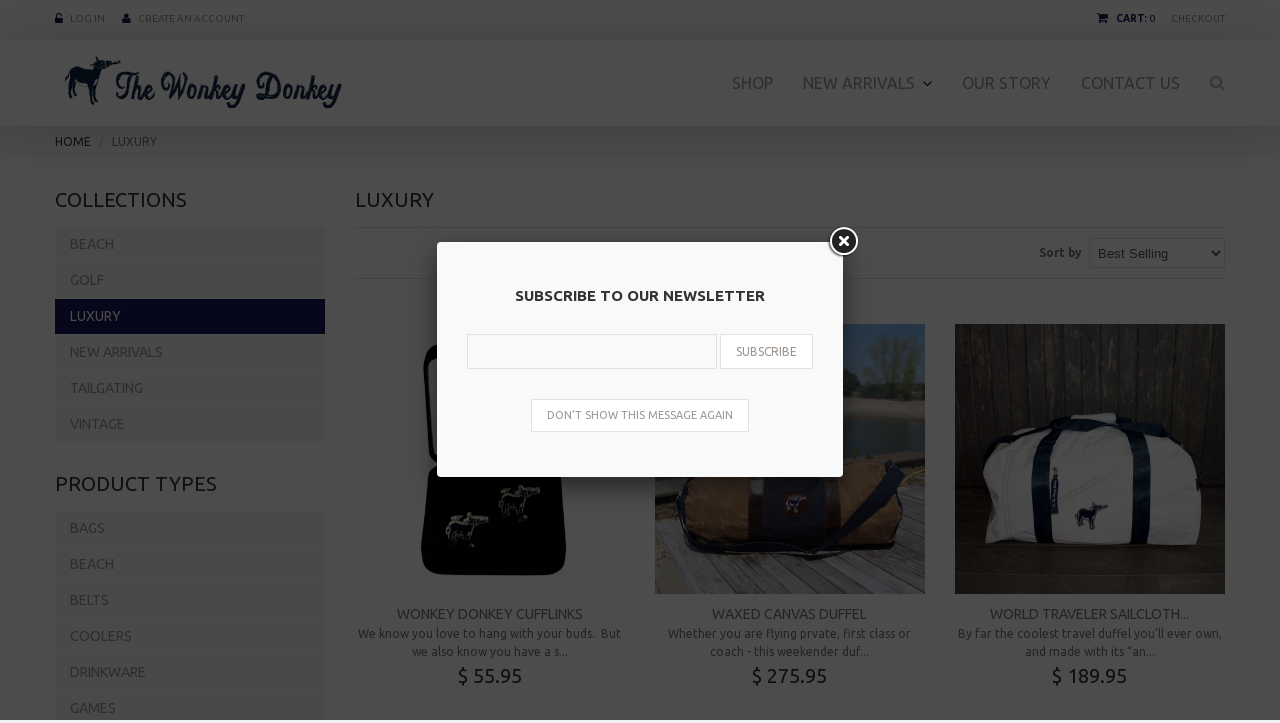

--- FILE ---
content_type: text/html; charset=utf-8
request_url: https://wonkeydonkey.com/collections/luxury
body_size: 17766
content:
<!doctype html>
<!--[if lt IE 7]><html class="no-js lt-ie9 lt-ie8 lt-ie7" lang="en"> <![endif]-->
<!--[if IE 7]><html class="no-js lt-ie9 lt-ie8" lang="en"> <![endif]-->
<!--[if IE 8]><html class="no-js lt-ie9" lang="en"> <![endif]-->
<!--[if IE 9 ]><html class="ie9 no-js"> <![endif]-->
<!--[if (gt IE 9)|!(IE)]><!--> <html class="no-js"> <!--<![endif]-->  
<head>
	<meta charset="utf-8">
	<meta http-equiv="X-UA-Compatible" content="IE=edge,chrome=1">
	
	<meta name="viewport" content="width=device-width, initial-scale=1, maximum-scale=1" />

	
	<title>Luxury | The Wonkey Donkey</title>
	

	<link rel="canonical" href="https://wonkeydonkey.com/collections/luxury" />
	<link href="//wonkeydonkey.com/cdn/shop/t/2/assets/favicon.ico?v=163475257404364515081442240820" rel="shortcut icon" type="image/x-icon" />

	<script>window.performance && window.performance.mark && window.performance.mark('shopify.content_for_header.start');</script><meta id="shopify-digital-wallet" name="shopify-digital-wallet" content="/9924030/digital_wallets/dialog">
<meta name="shopify-checkout-api-token" content="c32eaac361da37471180589409afb743">
<link rel="alternate" type="application/atom+xml" title="Feed" href="/collections/luxury.atom" />
<link rel="alternate" type="application/json+oembed" href="https://wonkeydonkey.com/collections/luxury.oembed">
<script async="async" src="/checkouts/internal/preloads.js?locale=en-US"></script>
<link rel="preconnect" href="https://shop.app" crossorigin="anonymous">
<script async="async" src="https://shop.app/checkouts/internal/preloads.js?locale=en-US&shop_id=9924030" crossorigin="anonymous"></script>
<script id="shopify-features" type="application/json">{"accessToken":"c32eaac361da37471180589409afb743","betas":["rich-media-storefront-analytics"],"domain":"wonkeydonkey.com","predictiveSearch":true,"shopId":9924030,"locale":"en"}</script>
<script>var Shopify = Shopify || {};
Shopify.shop = "the-wonkey-donkey-2.myshopify.com";
Shopify.locale = "en";
Shopify.currency = {"active":"USD","rate":"1.0"};
Shopify.country = "US";
Shopify.theme = {"name":"The Wonkey Donkey","id":62581443,"schema_name":null,"schema_version":null,"theme_store_id":null,"role":"main"};
Shopify.theme.handle = "null";
Shopify.theme.style = {"id":null,"handle":null};
Shopify.cdnHost = "wonkeydonkey.com/cdn";
Shopify.routes = Shopify.routes || {};
Shopify.routes.root = "/";</script>
<script type="module">!function(o){(o.Shopify=o.Shopify||{}).modules=!0}(window);</script>
<script>!function(o){function n(){var o=[];function n(){o.push(Array.prototype.slice.apply(arguments))}return n.q=o,n}var t=o.Shopify=o.Shopify||{};t.loadFeatures=n(),t.autoloadFeatures=n()}(window);</script>
<script>
  window.ShopifyPay = window.ShopifyPay || {};
  window.ShopifyPay.apiHost = "shop.app\/pay";
  window.ShopifyPay.redirectState = null;
</script>
<script id="shop-js-analytics" type="application/json">{"pageType":"collection"}</script>
<script defer="defer" async type="module" src="//wonkeydonkey.com/cdn/shopifycloud/shop-js/modules/v2/client.init-shop-cart-sync_BT-GjEfc.en.esm.js"></script>
<script defer="defer" async type="module" src="//wonkeydonkey.com/cdn/shopifycloud/shop-js/modules/v2/chunk.common_D58fp_Oc.esm.js"></script>
<script defer="defer" async type="module" src="//wonkeydonkey.com/cdn/shopifycloud/shop-js/modules/v2/chunk.modal_xMitdFEc.esm.js"></script>
<script type="module">
  await import("//wonkeydonkey.com/cdn/shopifycloud/shop-js/modules/v2/client.init-shop-cart-sync_BT-GjEfc.en.esm.js");
await import("//wonkeydonkey.com/cdn/shopifycloud/shop-js/modules/v2/chunk.common_D58fp_Oc.esm.js");
await import("//wonkeydonkey.com/cdn/shopifycloud/shop-js/modules/v2/chunk.modal_xMitdFEc.esm.js");

  window.Shopify.SignInWithShop?.initShopCartSync?.({"fedCMEnabled":true,"windoidEnabled":true});

</script>
<script>
  window.Shopify = window.Shopify || {};
  if (!window.Shopify.featureAssets) window.Shopify.featureAssets = {};
  window.Shopify.featureAssets['shop-js'] = {"shop-cart-sync":["modules/v2/client.shop-cart-sync_DZOKe7Ll.en.esm.js","modules/v2/chunk.common_D58fp_Oc.esm.js","modules/v2/chunk.modal_xMitdFEc.esm.js"],"init-fed-cm":["modules/v2/client.init-fed-cm_B6oLuCjv.en.esm.js","modules/v2/chunk.common_D58fp_Oc.esm.js","modules/v2/chunk.modal_xMitdFEc.esm.js"],"shop-cash-offers":["modules/v2/client.shop-cash-offers_D2sdYoxE.en.esm.js","modules/v2/chunk.common_D58fp_Oc.esm.js","modules/v2/chunk.modal_xMitdFEc.esm.js"],"shop-login-button":["modules/v2/client.shop-login-button_QeVjl5Y3.en.esm.js","modules/v2/chunk.common_D58fp_Oc.esm.js","modules/v2/chunk.modal_xMitdFEc.esm.js"],"pay-button":["modules/v2/client.pay-button_DXTOsIq6.en.esm.js","modules/v2/chunk.common_D58fp_Oc.esm.js","modules/v2/chunk.modal_xMitdFEc.esm.js"],"shop-button":["modules/v2/client.shop-button_DQZHx9pm.en.esm.js","modules/v2/chunk.common_D58fp_Oc.esm.js","modules/v2/chunk.modal_xMitdFEc.esm.js"],"avatar":["modules/v2/client.avatar_BTnouDA3.en.esm.js"],"init-windoid":["modules/v2/client.init-windoid_CR1B-cfM.en.esm.js","modules/v2/chunk.common_D58fp_Oc.esm.js","modules/v2/chunk.modal_xMitdFEc.esm.js"],"init-shop-for-new-customer-accounts":["modules/v2/client.init-shop-for-new-customer-accounts_C_vY_xzh.en.esm.js","modules/v2/client.shop-login-button_QeVjl5Y3.en.esm.js","modules/v2/chunk.common_D58fp_Oc.esm.js","modules/v2/chunk.modal_xMitdFEc.esm.js"],"init-shop-email-lookup-coordinator":["modules/v2/client.init-shop-email-lookup-coordinator_BI7n9ZSv.en.esm.js","modules/v2/chunk.common_D58fp_Oc.esm.js","modules/v2/chunk.modal_xMitdFEc.esm.js"],"init-shop-cart-sync":["modules/v2/client.init-shop-cart-sync_BT-GjEfc.en.esm.js","modules/v2/chunk.common_D58fp_Oc.esm.js","modules/v2/chunk.modal_xMitdFEc.esm.js"],"shop-toast-manager":["modules/v2/client.shop-toast-manager_DiYdP3xc.en.esm.js","modules/v2/chunk.common_D58fp_Oc.esm.js","modules/v2/chunk.modal_xMitdFEc.esm.js"],"init-customer-accounts":["modules/v2/client.init-customer-accounts_D9ZNqS-Q.en.esm.js","modules/v2/client.shop-login-button_QeVjl5Y3.en.esm.js","modules/v2/chunk.common_D58fp_Oc.esm.js","modules/v2/chunk.modal_xMitdFEc.esm.js"],"init-customer-accounts-sign-up":["modules/v2/client.init-customer-accounts-sign-up_iGw4briv.en.esm.js","modules/v2/client.shop-login-button_QeVjl5Y3.en.esm.js","modules/v2/chunk.common_D58fp_Oc.esm.js","modules/v2/chunk.modal_xMitdFEc.esm.js"],"shop-follow-button":["modules/v2/client.shop-follow-button_CqMgW2wH.en.esm.js","modules/v2/chunk.common_D58fp_Oc.esm.js","modules/v2/chunk.modal_xMitdFEc.esm.js"],"checkout-modal":["modules/v2/client.checkout-modal_xHeaAweL.en.esm.js","modules/v2/chunk.common_D58fp_Oc.esm.js","modules/v2/chunk.modal_xMitdFEc.esm.js"],"shop-login":["modules/v2/client.shop-login_D91U-Q7h.en.esm.js","modules/v2/chunk.common_D58fp_Oc.esm.js","modules/v2/chunk.modal_xMitdFEc.esm.js"],"lead-capture":["modules/v2/client.lead-capture_BJmE1dJe.en.esm.js","modules/v2/chunk.common_D58fp_Oc.esm.js","modules/v2/chunk.modal_xMitdFEc.esm.js"],"payment-terms":["modules/v2/client.payment-terms_Ci9AEqFq.en.esm.js","modules/v2/chunk.common_D58fp_Oc.esm.js","modules/v2/chunk.modal_xMitdFEc.esm.js"]};
</script>
<script>(function() {
  var isLoaded = false;
  function asyncLoad() {
    if (isLoaded) return;
    isLoaded = true;
    var urls = ["\/\/www.powr.io\/powr.js?powr-token=the-wonkey-donkey-2.myshopify.com\u0026external-type=shopify\u0026shop=the-wonkey-donkey-2.myshopify.com","https:\/\/api.salesreps.io\/shopify.js?key=57bc95715ae7c6718d0002d0\u0026shop=the-wonkey-donkey-2.myshopify.com"];
    for (var i = 0; i < urls.length; i++) {
      var s = document.createElement('script');
      s.type = 'text/javascript';
      s.async = true;
      s.src = urls[i];
      var x = document.getElementsByTagName('script')[0];
      x.parentNode.insertBefore(s, x);
    }
  };
  if(window.attachEvent) {
    window.attachEvent('onload', asyncLoad);
  } else {
    window.addEventListener('load', asyncLoad, false);
  }
})();</script>
<script id="__st">var __st={"a":9924030,"offset":-18000,"reqid":"4a57ce6a-bc0a-4be9-ab45-c27225996f14-1769418314","pageurl":"wonkeydonkey.com\/collections\/luxury","u":"93872242a5b8","p":"collection","rtyp":"collection","rid":86276145225};</script>
<script>window.ShopifyPaypalV4VisibilityTracking = true;</script>
<script id="captcha-bootstrap">!function(){'use strict';const t='contact',e='account',n='new_comment',o=[[t,t],['blogs',n],['comments',n],[t,'customer']],c=[[e,'customer_login'],[e,'guest_login'],[e,'recover_customer_password'],[e,'create_customer']],r=t=>t.map((([t,e])=>`form[action*='/${t}']:not([data-nocaptcha='true']) input[name='form_type'][value='${e}']`)).join(','),a=t=>()=>t?[...document.querySelectorAll(t)].map((t=>t.form)):[];function s(){const t=[...o],e=r(t);return a(e)}const i='password',u='form_key',d=['recaptcha-v3-token','g-recaptcha-response','h-captcha-response',i],f=()=>{try{return window.sessionStorage}catch{return}},m='__shopify_v',_=t=>t.elements[u];function p(t,e,n=!1){try{const o=window.sessionStorage,c=JSON.parse(o.getItem(e)),{data:r}=function(t){const{data:e,action:n}=t;return t[m]||n?{data:e,action:n}:{data:t,action:n}}(c);for(const[e,n]of Object.entries(r))t.elements[e]&&(t.elements[e].value=n);n&&o.removeItem(e)}catch(o){console.error('form repopulation failed',{error:o})}}const l='form_type',E='cptcha';function T(t){t.dataset[E]=!0}const w=window,h=w.document,L='Shopify',v='ce_forms',y='captcha';let A=!1;((t,e)=>{const n=(g='f06e6c50-85a8-45c8-87d0-21a2b65856fe',I='https://cdn.shopify.com/shopifycloud/storefront-forms-hcaptcha/ce_storefront_forms_captcha_hcaptcha.v1.5.2.iife.js',D={infoText:'Protected by hCaptcha',privacyText:'Privacy',termsText:'Terms'},(t,e,n)=>{const o=w[L][v],c=o.bindForm;if(c)return c(t,g,e,D).then(n);var r;o.q.push([[t,g,e,D],n]),r=I,A||(h.body.append(Object.assign(h.createElement('script'),{id:'captcha-provider',async:!0,src:r})),A=!0)});var g,I,D;w[L]=w[L]||{},w[L][v]=w[L][v]||{},w[L][v].q=[],w[L][y]=w[L][y]||{},w[L][y].protect=function(t,e){n(t,void 0,e),T(t)},Object.freeze(w[L][y]),function(t,e,n,w,h,L){const[v,y,A,g]=function(t,e,n){const i=e?o:[],u=t?c:[],d=[...i,...u],f=r(d),m=r(i),_=r(d.filter((([t,e])=>n.includes(e))));return[a(f),a(m),a(_),s()]}(w,h,L),I=t=>{const e=t.target;return e instanceof HTMLFormElement?e:e&&e.form},D=t=>v().includes(t);t.addEventListener('submit',(t=>{const e=I(t);if(!e)return;const n=D(e)&&!e.dataset.hcaptchaBound&&!e.dataset.recaptchaBound,o=_(e),c=g().includes(e)&&(!o||!o.value);(n||c)&&t.preventDefault(),c&&!n&&(function(t){try{if(!f())return;!function(t){const e=f();if(!e)return;const n=_(t);if(!n)return;const o=n.value;o&&e.removeItem(o)}(t);const e=Array.from(Array(32),(()=>Math.random().toString(36)[2])).join('');!function(t,e){_(t)||t.append(Object.assign(document.createElement('input'),{type:'hidden',name:u})),t.elements[u].value=e}(t,e),function(t,e){const n=f();if(!n)return;const o=[...t.querySelectorAll(`input[type='${i}']`)].map((({name:t})=>t)),c=[...d,...o],r={};for(const[a,s]of new FormData(t).entries())c.includes(a)||(r[a]=s);n.setItem(e,JSON.stringify({[m]:1,action:t.action,data:r}))}(t,e)}catch(e){console.error('failed to persist form',e)}}(e),e.submit())}));const S=(t,e)=>{t&&!t.dataset[E]&&(n(t,e.some((e=>e===t))),T(t))};for(const o of['focusin','change'])t.addEventListener(o,(t=>{const e=I(t);D(e)&&S(e,y())}));const B=e.get('form_key'),M=e.get(l),P=B&&M;t.addEventListener('DOMContentLoaded',(()=>{const t=y();if(P)for(const e of t)e.elements[l].value===M&&p(e,B);[...new Set([...A(),...v().filter((t=>'true'===t.dataset.shopifyCaptcha))])].forEach((e=>S(e,t)))}))}(h,new URLSearchParams(w.location.search),n,t,e,['guest_login'])})(!0,!0)}();</script>
<script integrity="sha256-4kQ18oKyAcykRKYeNunJcIwy7WH5gtpwJnB7kiuLZ1E=" data-source-attribution="shopify.loadfeatures" defer="defer" src="//wonkeydonkey.com/cdn/shopifycloud/storefront/assets/storefront/load_feature-a0a9edcb.js" crossorigin="anonymous"></script>
<script crossorigin="anonymous" defer="defer" src="//wonkeydonkey.com/cdn/shopifycloud/storefront/assets/shopify_pay/storefront-65b4c6d7.js?v=20250812"></script>
<script data-source-attribution="shopify.dynamic_checkout.dynamic.init">var Shopify=Shopify||{};Shopify.PaymentButton=Shopify.PaymentButton||{isStorefrontPortableWallets:!0,init:function(){window.Shopify.PaymentButton.init=function(){};var t=document.createElement("script");t.src="https://wonkeydonkey.com/cdn/shopifycloud/portable-wallets/latest/portable-wallets.en.js",t.type="module",document.head.appendChild(t)}};
</script>
<script data-source-attribution="shopify.dynamic_checkout.buyer_consent">
  function portableWalletsHideBuyerConsent(e){var t=document.getElementById("shopify-buyer-consent"),n=document.getElementById("shopify-subscription-policy-button");t&&n&&(t.classList.add("hidden"),t.setAttribute("aria-hidden","true"),n.removeEventListener("click",e))}function portableWalletsShowBuyerConsent(e){var t=document.getElementById("shopify-buyer-consent"),n=document.getElementById("shopify-subscription-policy-button");t&&n&&(t.classList.remove("hidden"),t.removeAttribute("aria-hidden"),n.addEventListener("click",e))}window.Shopify?.PaymentButton&&(window.Shopify.PaymentButton.hideBuyerConsent=portableWalletsHideBuyerConsent,window.Shopify.PaymentButton.showBuyerConsent=portableWalletsShowBuyerConsent);
</script>
<script data-source-attribution="shopify.dynamic_checkout.cart.bootstrap">document.addEventListener("DOMContentLoaded",(function(){function t(){return document.querySelector("shopify-accelerated-checkout-cart, shopify-accelerated-checkout")}if(t())Shopify.PaymentButton.init();else{new MutationObserver((function(e,n){t()&&(Shopify.PaymentButton.init(),n.disconnect())})).observe(document.body,{childList:!0,subtree:!0})}}));
</script>
<link id="shopify-accelerated-checkout-styles" rel="stylesheet" media="screen" href="https://wonkeydonkey.com/cdn/shopifycloud/portable-wallets/latest/accelerated-checkout-backwards-compat.css" crossorigin="anonymous">
<style id="shopify-accelerated-checkout-cart">
        #shopify-buyer-consent {
  margin-top: 1em;
  display: inline-block;
  width: 100%;
}

#shopify-buyer-consent.hidden {
  display: none;
}

#shopify-subscription-policy-button {
  background: none;
  border: none;
  padding: 0;
  text-decoration: underline;
  font-size: inherit;
  cursor: pointer;
}

#shopify-subscription-policy-button::before {
  box-shadow: none;
}

      </style>

<script>window.performance && window.performance.mark && window.performance.mark('shopify.content_for_header.end');</script>

	
		<link href="//fonts.googleapis.com/css?family=Ubuntu:300,400,700,900" rel="stylesheet" type="text/css">
	
	

	<!--[if IE 9]>
	<link href="//wonkeydonkey.com/cdn/shop/t/2/assets/ie9.css?v=44076592830498663681442240823" rel="stylesheet" type="text/css" media="all" />
	<![endif]-->

	

	<link href="//wonkeydonkey.com/cdn/shop/t/2/assets/bootstrap.css?v=93443309357166290721442240820" rel="stylesheet" type="text/css" media="all" /> 
	<link href="//wonkeydonkey.com/cdn/shop/t/2/assets/assets.css?v=38372500783505240111674764715" rel="stylesheet" type="text/css" media="all" />
	<link href="//wonkeydonkey.com/cdn/shop/t/2/assets/style.css?v=183601152906867600451674764715" rel="stylesheet" type="text/css" media="all" />
	<link href="//wonkeydonkey.com/cdn/shop/t/2/assets/responsive.css?v=39062730514493486061542429698" rel="stylesheet" type="text/css" media="all" />
	<link href="//wonkeydonkey.com/cdn/shop/t/2/assets/font-awesome.min.css?v=145487645273344926301674764715" rel="stylesheet" type="text/css" media="all" />

	<script src="//ajax.googleapis.com/ajax/libs/jquery/1.8.3/jquery.min.js" type="text/javascript"></script>
	<script src="//wonkeydonkey.com/cdn/shop/t/2/assets/jquery-migrate-1.2.1.min.js?v=163044760040938828711442240820" type="text/javascript"></script>
	<script src="//wonkeydonkey.com/cdn/shop/t/2/assets/api.jquery.js?v=117108174632146741091442240820" type="text/javascript"></script>
	<script src="//wonkeydonkey.com/cdn/shopifycloud/storefront/assets/themes_support/option_selection-b017cd28.js" type="text/javascript"></script>
	<script src="//wonkeydonkey.com/cdn/shop/t/2/assets/device.min.js?v=20033820701748145551442240821" type="text/javascript"></script>
	<script src="//wonkeydonkey.com/cdn/shop/t/2/assets/jquery.easing.1.3.js?v=172541285191835633401442240821" type="text/javascript"></script>
	<script src="//wonkeydonkey.com/cdn/shop/t/2/assets/ajaxify-shop.js?v=20789150786175128781442240821" type="text/javascript"></script>
	<script src="//wonkeydonkey.com/cdn/shop/t/2/assets/hoverIntent.js?v=84919160550285729141442240821" type="text/javascript"></script>
	<script src="//wonkeydonkey.com/cdn/shop/t/2/assets/superfish.js?v=19899534622193427161442240820" type="text/javascript"></script>
	<script src="//wonkeydonkey.com/cdn/shop/t/2/assets/sftouchscreen.js?v=112366920105338648641442240822" type="text/javascript"></script>
	<script src="//wonkeydonkey.com/cdn/shop/t/2/assets/tm-stick-up.js?v=156600221842605270291442240820" type="text/javascript"></script>
	<script src="//wonkeydonkey.com/cdn/shop/t/2/assets/jquery.formstyler.min.js?v=62534028336596029761442240820" type="text/javascript"></script>
	<script src="//wonkeydonkey.com/cdn/shop/t/2/assets/wow.min.js?v=161587554273057985651442240821" type="text/javascript"></script>
	

<meta property="og:image" content="https://cdn.shopify.com/s/files/1/0992/4030/collections/carrying_duffel_large_7583471e-da20-431b-bcce-974c59700c12.jpg?v=1542428373" />
<meta property="og:image:secure_url" content="https://cdn.shopify.com/s/files/1/0992/4030/collections/carrying_duffel_large_7583471e-da20-431b-bcce-974c59700c12.jpg?v=1542428373" />
<meta property="og:image:width" content="480" />
<meta property="og:image:height" content="480" />
<meta property="og:image:alt" content="Luxury" />
<link href="https://monorail-edge.shopifysvc.com" rel="dns-prefetch">
<script>(function(){if ("sendBeacon" in navigator && "performance" in window) {try {var session_token_from_headers = performance.getEntriesByType('navigation')[0].serverTiming.find(x => x.name == '_s').description;} catch {var session_token_from_headers = undefined;}var session_cookie_matches = document.cookie.match(/_shopify_s=([^;]*)/);var session_token_from_cookie = session_cookie_matches && session_cookie_matches.length === 2 ? session_cookie_matches[1] : "";var session_token = session_token_from_headers || session_token_from_cookie || "";function handle_abandonment_event(e) {var entries = performance.getEntries().filter(function(entry) {return /monorail-edge.shopifysvc.com/.test(entry.name);});if (!window.abandonment_tracked && entries.length === 0) {window.abandonment_tracked = true;var currentMs = Date.now();var navigation_start = performance.timing.navigationStart;var payload = {shop_id: 9924030,url: window.location.href,navigation_start,duration: currentMs - navigation_start,session_token,page_type: "collection"};window.navigator.sendBeacon("https://monorail-edge.shopifysvc.com/v1/produce", JSON.stringify({schema_id: "online_store_buyer_site_abandonment/1.1",payload: payload,metadata: {event_created_at_ms: currentMs,event_sent_at_ms: currentMs}}));}}window.addEventListener('pagehide', handle_abandonment_event);}}());</script>
<script id="web-pixels-manager-setup">(function e(e,d,r,n,o){if(void 0===o&&(o={}),!Boolean(null===(a=null===(i=window.Shopify)||void 0===i?void 0:i.analytics)||void 0===a?void 0:a.replayQueue)){var i,a;window.Shopify=window.Shopify||{};var t=window.Shopify;t.analytics=t.analytics||{};var s=t.analytics;s.replayQueue=[],s.publish=function(e,d,r){return s.replayQueue.push([e,d,r]),!0};try{self.performance.mark("wpm:start")}catch(e){}var l=function(){var e={modern:/Edge?\/(1{2}[4-9]|1[2-9]\d|[2-9]\d{2}|\d{4,})\.\d+(\.\d+|)|Firefox\/(1{2}[4-9]|1[2-9]\d|[2-9]\d{2}|\d{4,})\.\d+(\.\d+|)|Chrom(ium|e)\/(9{2}|\d{3,})\.\d+(\.\d+|)|(Maci|X1{2}).+ Version\/(15\.\d+|(1[6-9]|[2-9]\d|\d{3,})\.\d+)([,.]\d+|)( \(\w+\)|)( Mobile\/\w+|) Safari\/|Chrome.+OPR\/(9{2}|\d{3,})\.\d+\.\d+|(CPU[ +]OS|iPhone[ +]OS|CPU[ +]iPhone|CPU IPhone OS|CPU iPad OS)[ +]+(15[._]\d+|(1[6-9]|[2-9]\d|\d{3,})[._]\d+)([._]\d+|)|Android:?[ /-](13[3-9]|1[4-9]\d|[2-9]\d{2}|\d{4,})(\.\d+|)(\.\d+|)|Android.+Firefox\/(13[5-9]|1[4-9]\d|[2-9]\d{2}|\d{4,})\.\d+(\.\d+|)|Android.+Chrom(ium|e)\/(13[3-9]|1[4-9]\d|[2-9]\d{2}|\d{4,})\.\d+(\.\d+|)|SamsungBrowser\/([2-9]\d|\d{3,})\.\d+/,legacy:/Edge?\/(1[6-9]|[2-9]\d|\d{3,})\.\d+(\.\d+|)|Firefox\/(5[4-9]|[6-9]\d|\d{3,})\.\d+(\.\d+|)|Chrom(ium|e)\/(5[1-9]|[6-9]\d|\d{3,})\.\d+(\.\d+|)([\d.]+$|.*Safari\/(?![\d.]+ Edge\/[\d.]+$))|(Maci|X1{2}).+ Version\/(10\.\d+|(1[1-9]|[2-9]\d|\d{3,})\.\d+)([,.]\d+|)( \(\w+\)|)( Mobile\/\w+|) Safari\/|Chrome.+OPR\/(3[89]|[4-9]\d|\d{3,})\.\d+\.\d+|(CPU[ +]OS|iPhone[ +]OS|CPU[ +]iPhone|CPU IPhone OS|CPU iPad OS)[ +]+(10[._]\d+|(1[1-9]|[2-9]\d|\d{3,})[._]\d+)([._]\d+|)|Android:?[ /-](13[3-9]|1[4-9]\d|[2-9]\d{2}|\d{4,})(\.\d+|)(\.\d+|)|Mobile Safari.+OPR\/([89]\d|\d{3,})\.\d+\.\d+|Android.+Firefox\/(13[5-9]|1[4-9]\d|[2-9]\d{2}|\d{4,})\.\d+(\.\d+|)|Android.+Chrom(ium|e)\/(13[3-9]|1[4-9]\d|[2-9]\d{2}|\d{4,})\.\d+(\.\d+|)|Android.+(UC? ?Browser|UCWEB|U3)[ /]?(15\.([5-9]|\d{2,})|(1[6-9]|[2-9]\d|\d{3,})\.\d+)\.\d+|SamsungBrowser\/(5\.\d+|([6-9]|\d{2,})\.\d+)|Android.+MQ{2}Browser\/(14(\.(9|\d{2,})|)|(1[5-9]|[2-9]\d|\d{3,})(\.\d+|))(\.\d+|)|K[Aa][Ii]OS\/(3\.\d+|([4-9]|\d{2,})\.\d+)(\.\d+|)/},d=e.modern,r=e.legacy,n=navigator.userAgent;return n.match(d)?"modern":n.match(r)?"legacy":"unknown"}(),u="modern"===l?"modern":"legacy",c=(null!=n?n:{modern:"",legacy:""})[u],f=function(e){return[e.baseUrl,"/wpm","/b",e.hashVersion,"modern"===e.buildTarget?"m":"l",".js"].join("")}({baseUrl:d,hashVersion:r,buildTarget:u}),m=function(e){var d=e.version,r=e.bundleTarget,n=e.surface,o=e.pageUrl,i=e.monorailEndpoint;return{emit:function(e){var a=e.status,t=e.errorMsg,s=(new Date).getTime(),l=JSON.stringify({metadata:{event_sent_at_ms:s},events:[{schema_id:"web_pixels_manager_load/3.1",payload:{version:d,bundle_target:r,page_url:o,status:a,surface:n,error_msg:t},metadata:{event_created_at_ms:s}}]});if(!i)return console&&console.warn&&console.warn("[Web Pixels Manager] No Monorail endpoint provided, skipping logging."),!1;try{return self.navigator.sendBeacon.bind(self.navigator)(i,l)}catch(e){}var u=new XMLHttpRequest;try{return u.open("POST",i,!0),u.setRequestHeader("Content-Type","text/plain"),u.send(l),!0}catch(e){return console&&console.warn&&console.warn("[Web Pixels Manager] Got an unhandled error while logging to Monorail."),!1}}}}({version:r,bundleTarget:l,surface:e.surface,pageUrl:self.location.href,monorailEndpoint:e.monorailEndpoint});try{o.browserTarget=l,function(e){var d=e.src,r=e.async,n=void 0===r||r,o=e.onload,i=e.onerror,a=e.sri,t=e.scriptDataAttributes,s=void 0===t?{}:t,l=document.createElement("script"),u=document.querySelector("head"),c=document.querySelector("body");if(l.async=n,l.src=d,a&&(l.integrity=a,l.crossOrigin="anonymous"),s)for(var f in s)if(Object.prototype.hasOwnProperty.call(s,f))try{l.dataset[f]=s[f]}catch(e){}if(o&&l.addEventListener("load",o),i&&l.addEventListener("error",i),u)u.appendChild(l);else{if(!c)throw new Error("Did not find a head or body element to append the script");c.appendChild(l)}}({src:f,async:!0,onload:function(){if(!function(){var e,d;return Boolean(null===(d=null===(e=window.Shopify)||void 0===e?void 0:e.analytics)||void 0===d?void 0:d.initialized)}()){var d=window.webPixelsManager.init(e)||void 0;if(d){var r=window.Shopify.analytics;r.replayQueue.forEach((function(e){var r=e[0],n=e[1],o=e[2];d.publishCustomEvent(r,n,o)})),r.replayQueue=[],r.publish=d.publishCustomEvent,r.visitor=d.visitor,r.initialized=!0}}},onerror:function(){return m.emit({status:"failed",errorMsg:"".concat(f," has failed to load")})},sri:function(e){var d=/^sha384-[A-Za-z0-9+/=]+$/;return"string"==typeof e&&d.test(e)}(c)?c:"",scriptDataAttributes:o}),m.emit({status:"loading"})}catch(e){m.emit({status:"failed",errorMsg:(null==e?void 0:e.message)||"Unknown error"})}}})({shopId: 9924030,storefrontBaseUrl: "https://wonkeydonkey.com",extensionsBaseUrl: "https://extensions.shopifycdn.com/cdn/shopifycloud/web-pixels-manager",monorailEndpoint: "https://monorail-edge.shopifysvc.com/unstable/produce_batch",surface: "storefront-renderer",enabledBetaFlags: ["2dca8a86"],webPixelsConfigList: [{"id":"90701897","configuration":"{\"pixel_id\":\"1380758028953615\",\"pixel_type\":\"facebook_pixel\",\"metaapp_system_user_token\":\"-\"}","eventPayloadVersion":"v1","runtimeContext":"OPEN","scriptVersion":"ca16bc87fe92b6042fbaa3acc2fbdaa6","type":"APP","apiClientId":2329312,"privacyPurposes":["ANALYTICS","MARKETING","SALE_OF_DATA"],"dataSharingAdjustments":{"protectedCustomerApprovalScopes":["read_customer_address","read_customer_email","read_customer_name","read_customer_personal_data","read_customer_phone"]}},{"id":"76513353","eventPayloadVersion":"v1","runtimeContext":"LAX","scriptVersion":"1","type":"CUSTOM","privacyPurposes":["ANALYTICS"],"name":"Google Analytics tag (migrated)"},{"id":"shopify-app-pixel","configuration":"{}","eventPayloadVersion":"v1","runtimeContext":"STRICT","scriptVersion":"0450","apiClientId":"shopify-pixel","type":"APP","privacyPurposes":["ANALYTICS","MARKETING"]},{"id":"shopify-custom-pixel","eventPayloadVersion":"v1","runtimeContext":"LAX","scriptVersion":"0450","apiClientId":"shopify-pixel","type":"CUSTOM","privacyPurposes":["ANALYTICS","MARKETING"]}],isMerchantRequest: false,initData: {"shop":{"name":"The Wonkey Donkey","paymentSettings":{"currencyCode":"USD"},"myshopifyDomain":"the-wonkey-donkey-2.myshopify.com","countryCode":"US","storefrontUrl":"https:\/\/wonkeydonkey.com"},"customer":null,"cart":null,"checkout":null,"productVariants":[],"purchasingCompany":null},},"https://wonkeydonkey.com/cdn","fcfee988w5aeb613cpc8e4bc33m6693e112",{"modern":"","legacy":""},{"shopId":"9924030","storefrontBaseUrl":"https:\/\/wonkeydonkey.com","extensionBaseUrl":"https:\/\/extensions.shopifycdn.com\/cdn\/shopifycloud\/web-pixels-manager","surface":"storefront-renderer","enabledBetaFlags":"[\"2dca8a86\"]","isMerchantRequest":"false","hashVersion":"fcfee988w5aeb613cpc8e4bc33m6693e112","publish":"custom","events":"[[\"page_viewed\",{}],[\"collection_viewed\",{\"collection\":{\"id\":\"86276145225\",\"title\":\"Luxury\",\"productVariants\":[{\"price\":{\"amount\":55.95,\"currencyCode\":\"USD\"},\"product\":{\"title\":\"Wonkey Donkey Cufflinks\",\"vendor\":\"The Wonkey Donkey\",\"id\":\"3097994627\",\"untranslatedTitle\":\"Wonkey Donkey Cufflinks\",\"url\":\"\/products\/donkey-cufflinks\",\"type\":\"Misc\"},\"id\":\"9009870275\",\"image\":{\"src\":\"\/\/wonkeydonkey.com\/cdn\/shop\/products\/2015-10-06-11-23-10-370.jpg?v=1444933502\"},\"sku\":\"\",\"title\":\"Default Title\",\"untranslatedTitle\":\"Default Title\"},{\"price\":{\"amount\":275.95,\"currencyCode\":\"USD\"},\"product\":{\"title\":\"Waxed Canvas Duffel\",\"vendor\":\"The Wonkey Donkey\",\"id\":\"1305295683657\",\"untranslatedTitle\":\"Waxed Canvas Duffel\",\"url\":\"\/products\/waxed-canvas-duffel\",\"type\":\"Bags\"},\"id\":\"12112290971721\",\"image\":{\"src\":\"\/\/wonkeydonkey.com\/cdn\/shop\/products\/IMG_1970.JPG?v=1528493608\"},\"sku\":\"\",\"title\":\"Default Title\",\"untranslatedTitle\":\"Default Title\"},{\"price\":{\"amount\":189.95,\"currencyCode\":\"USD\"},\"product\":{\"title\":\"World Traveler Sailcloth Bag\",\"vendor\":\"The Wonkey Donkey\",\"id\":\"3098145347\",\"untranslatedTitle\":\"World Traveler Sailcloth Bag\",\"url\":\"\/products\/sailcloth-bags\",\"type\":\"Bags\"},\"id\":\"9010441155\",\"image\":{\"src\":\"\/\/wonkeydonkey.com\/cdn\/shop\/products\/duffel.jpg?v=1448332249\"},\"sku\":\"\",\"title\":\"Default Title\",\"untranslatedTitle\":\"Default Title\"},{\"price\":{\"amount\":239.95,\"currencyCode\":\"USD\"},\"product\":{\"title\":\"Big A$$ Stainless Steel Cooler\",\"vendor\":\"The Wonkey Donkey\",\"id\":\"2612717379\",\"untranslatedTitle\":\"Big A$$ Stainless Steel Cooler\",\"url\":\"\/products\/stainless-steel-cooler\",\"type\":\"Coolers\"},\"id\":\"7631956035\",\"image\":{\"src\":\"\/\/wonkeydonkey.com\/cdn\/shop\/products\/Stainless_Cooler.jpg?v=1547588887\"},\"sku\":\"\",\"title\":\"Default Title\",\"untranslatedTitle\":\"Default Title\"}]}}]]"});</script><script>
  window.ShopifyAnalytics = window.ShopifyAnalytics || {};
  window.ShopifyAnalytics.meta = window.ShopifyAnalytics.meta || {};
  window.ShopifyAnalytics.meta.currency = 'USD';
  var meta = {"products":[{"id":3097994627,"gid":"gid:\/\/shopify\/Product\/3097994627","vendor":"The Wonkey Donkey","type":"Misc","handle":"donkey-cufflinks","variants":[{"id":9009870275,"price":5595,"name":"Wonkey Donkey Cufflinks","public_title":null,"sku":""}],"remote":false},{"id":1305295683657,"gid":"gid:\/\/shopify\/Product\/1305295683657","vendor":"The Wonkey Donkey","type":"Bags","handle":"waxed-canvas-duffel","variants":[{"id":12112290971721,"price":27595,"name":"Waxed Canvas Duffel","public_title":null,"sku":""}],"remote":false},{"id":3098145347,"gid":"gid:\/\/shopify\/Product\/3098145347","vendor":"The Wonkey Donkey","type":"Bags","handle":"sailcloth-bags","variants":[{"id":9010441155,"price":18995,"name":"World Traveler Sailcloth Bag","public_title":null,"sku":""}],"remote":false},{"id":2612717379,"gid":"gid:\/\/shopify\/Product\/2612717379","vendor":"The Wonkey Donkey","type":"Coolers","handle":"stainless-steel-cooler","variants":[{"id":7631956035,"price":23995,"name":"Big A$$ Stainless Steel Cooler","public_title":null,"sku":""}],"remote":false}],"page":{"pageType":"collection","resourceType":"collection","resourceId":86276145225,"requestId":"4a57ce6a-bc0a-4be9-ab45-c27225996f14-1769418314"}};
  for (var attr in meta) {
    window.ShopifyAnalytics.meta[attr] = meta[attr];
  }
</script>
<script class="analytics">
  (function () {
    var customDocumentWrite = function(content) {
      var jquery = null;

      if (window.jQuery) {
        jquery = window.jQuery;
      } else if (window.Checkout && window.Checkout.$) {
        jquery = window.Checkout.$;
      }

      if (jquery) {
        jquery('body').append(content);
      }
    };

    var hasLoggedConversion = function(token) {
      if (token) {
        return document.cookie.indexOf('loggedConversion=' + token) !== -1;
      }
      return false;
    }

    var setCookieIfConversion = function(token) {
      if (token) {
        var twoMonthsFromNow = new Date(Date.now());
        twoMonthsFromNow.setMonth(twoMonthsFromNow.getMonth() + 2);

        document.cookie = 'loggedConversion=' + token + '; expires=' + twoMonthsFromNow;
      }
    }

    var trekkie = window.ShopifyAnalytics.lib = window.trekkie = window.trekkie || [];
    if (trekkie.integrations) {
      return;
    }
    trekkie.methods = [
      'identify',
      'page',
      'ready',
      'track',
      'trackForm',
      'trackLink'
    ];
    trekkie.factory = function(method) {
      return function() {
        var args = Array.prototype.slice.call(arguments);
        args.unshift(method);
        trekkie.push(args);
        return trekkie;
      };
    };
    for (var i = 0; i < trekkie.methods.length; i++) {
      var key = trekkie.methods[i];
      trekkie[key] = trekkie.factory(key);
    }
    trekkie.load = function(config) {
      trekkie.config = config || {};
      trekkie.config.initialDocumentCookie = document.cookie;
      var first = document.getElementsByTagName('script')[0];
      var script = document.createElement('script');
      script.type = 'text/javascript';
      script.onerror = function(e) {
        var scriptFallback = document.createElement('script');
        scriptFallback.type = 'text/javascript';
        scriptFallback.onerror = function(error) {
                var Monorail = {
      produce: function produce(monorailDomain, schemaId, payload) {
        var currentMs = new Date().getTime();
        var event = {
          schema_id: schemaId,
          payload: payload,
          metadata: {
            event_created_at_ms: currentMs,
            event_sent_at_ms: currentMs
          }
        };
        return Monorail.sendRequest("https://" + monorailDomain + "/v1/produce", JSON.stringify(event));
      },
      sendRequest: function sendRequest(endpointUrl, payload) {
        // Try the sendBeacon API
        if (window && window.navigator && typeof window.navigator.sendBeacon === 'function' && typeof window.Blob === 'function' && !Monorail.isIos12()) {
          var blobData = new window.Blob([payload], {
            type: 'text/plain'
          });

          if (window.navigator.sendBeacon(endpointUrl, blobData)) {
            return true;
          } // sendBeacon was not successful

        } // XHR beacon

        var xhr = new XMLHttpRequest();

        try {
          xhr.open('POST', endpointUrl);
          xhr.setRequestHeader('Content-Type', 'text/plain');
          xhr.send(payload);
        } catch (e) {
          console.log(e);
        }

        return false;
      },
      isIos12: function isIos12() {
        return window.navigator.userAgent.lastIndexOf('iPhone; CPU iPhone OS 12_') !== -1 || window.navigator.userAgent.lastIndexOf('iPad; CPU OS 12_') !== -1;
      }
    };
    Monorail.produce('monorail-edge.shopifysvc.com',
      'trekkie_storefront_load_errors/1.1',
      {shop_id: 9924030,
      theme_id: 62581443,
      app_name: "storefront",
      context_url: window.location.href,
      source_url: "//wonkeydonkey.com/cdn/s/trekkie.storefront.8d95595f799fbf7e1d32231b9a28fd43b70c67d3.min.js"});

        };
        scriptFallback.async = true;
        scriptFallback.src = '//wonkeydonkey.com/cdn/s/trekkie.storefront.8d95595f799fbf7e1d32231b9a28fd43b70c67d3.min.js';
        first.parentNode.insertBefore(scriptFallback, first);
      };
      script.async = true;
      script.src = '//wonkeydonkey.com/cdn/s/trekkie.storefront.8d95595f799fbf7e1d32231b9a28fd43b70c67d3.min.js';
      first.parentNode.insertBefore(script, first);
    };
    trekkie.load(
      {"Trekkie":{"appName":"storefront","development":false,"defaultAttributes":{"shopId":9924030,"isMerchantRequest":null,"themeId":62581443,"themeCityHash":"7694678653595048628","contentLanguage":"en","currency":"USD","eventMetadataId":"821c5b92-042a-46cc-bfbb-5b7efd5d1890"},"isServerSideCookieWritingEnabled":true,"monorailRegion":"shop_domain","enabledBetaFlags":["65f19447"]},"Session Attribution":{},"S2S":{"facebookCapiEnabled":false,"source":"trekkie-storefront-renderer","apiClientId":580111}}
    );

    var loaded = false;
    trekkie.ready(function() {
      if (loaded) return;
      loaded = true;

      window.ShopifyAnalytics.lib = window.trekkie;

      var originalDocumentWrite = document.write;
      document.write = customDocumentWrite;
      try { window.ShopifyAnalytics.merchantGoogleAnalytics.call(this); } catch(error) {};
      document.write = originalDocumentWrite;

      window.ShopifyAnalytics.lib.page(null,{"pageType":"collection","resourceType":"collection","resourceId":86276145225,"requestId":"4a57ce6a-bc0a-4be9-ab45-c27225996f14-1769418314","shopifyEmitted":true});

      var match = window.location.pathname.match(/checkouts\/(.+)\/(thank_you|post_purchase)/)
      var token = match? match[1]: undefined;
      if (!hasLoggedConversion(token)) {
        setCookieIfConversion(token);
        window.ShopifyAnalytics.lib.track("Viewed Product Category",{"currency":"USD","category":"Collection: luxury","collectionName":"luxury","collectionId":86276145225,"nonInteraction":true},undefined,undefined,{"shopifyEmitted":true});
      }
    });


        var eventsListenerScript = document.createElement('script');
        eventsListenerScript.async = true;
        eventsListenerScript.src = "//wonkeydonkey.com/cdn/shopifycloud/storefront/assets/shop_events_listener-3da45d37.js";
        document.getElementsByTagName('head')[0].appendChild(eventsListenerScript);

})();</script>
  <script>
  if (!window.ga || (window.ga && typeof window.ga !== 'function')) {
    window.ga = function ga() {
      (window.ga.q = window.ga.q || []).push(arguments);
      if (window.Shopify && window.Shopify.analytics && typeof window.Shopify.analytics.publish === 'function') {
        window.Shopify.analytics.publish("ga_stub_called", {}, {sendTo: "google_osp_migration"});
      }
      console.error("Shopify's Google Analytics stub called with:", Array.from(arguments), "\nSee https://help.shopify.com/manual/promoting-marketing/pixels/pixel-migration#google for more information.");
    };
    if (window.Shopify && window.Shopify.analytics && typeof window.Shopify.analytics.publish === 'function') {
      window.Shopify.analytics.publish("ga_stub_initialized", {}, {sendTo: "google_osp_migration"});
    }
  }
</script>
<script
  defer
  src="https://wonkeydonkey.com/cdn/shopifycloud/perf-kit/shopify-perf-kit-3.0.4.min.js"
  data-application="storefront-renderer"
  data-shop-id="9924030"
  data-render-region="gcp-us-east1"
  data-page-type="collection"
  data-theme-instance-id="62581443"
  data-theme-name=""
  data-theme-version=""
  data-monorail-region="shop_domain"
  data-resource-timing-sampling-rate="10"
  data-shs="true"
  data-shs-beacon="true"
  data-shs-export-with-fetch="true"
  data-shs-logs-sample-rate="1"
  data-shs-beacon-endpoint="https://wonkeydonkey.com/api/collect"
></script>
</head>
<body  id="luxury" class="template-collection">

<!--[if lt IE 9]>
<div class="old_browsers"><a href="//windows.microsoft.com/en-us/internet-explorer/download-ie"><i class="fa fa-warning"></i>You are using an outdated version of Internet Explorer. Upgrade today for a faster, safer browsing experience.</a></div>
<![endif]-->

<div id="page_preloader"></div>




	<!-- NEWSLETTER POPUP -->
	<div id="newsletter_popup">
	<h4>Subscribe to our newsletter</h4>

	
			<div class="newsletter_form newsletter_form__mailchimp">
				<form action="//wonkeydonkey.us9.list-manage.com/subscribe/post?u=59f4a7594281f7a7e5c98985f&amp;id=e402565d6a" method="post" id="mc-embedded-subscribe-form" name="mc-embedded-subscribe-form">
					<input type="email" value="" name="EMAIL" class="required email" id="mce-EMAIL">
					<button type="submit" name="subscribe" id="mc-embedded-subscribe" class="btn">Subscribe</button>
					<div class="newsletter_off__wrap">
						<button id="newsletter_off" class="btn">Don't show this message again</button>
					</div>
					<p class="newsletter_error">Please, enter a valid email address</p>
				</form>
			</div>
	
</div>

<script src="//wonkeydonkey.com/cdn/shop/t/2/assets/jquery.cookie.js?v=101081071833767112781442240822" type="text/javascript"></script>
<script src="//wonkeydonkey.com/cdn/shop/t/2/assets/jquery.fancybox-2.1.5.js?v=153308682288142444791442240822" type="text/javascript"></script>

<script>
(function($) {
	$("#newsletter_popup, .newsletter_success, .newsletter_error").hide();

	$(window).load(function(){
		$("#newsletter_popup").css({ "height" : $("#newsletter_popup").outerHeight(true) });

		if ( !($.cookie("newsletter_popup_status")) && $(window).width() > 768 ) {

			setTimeout(function(){
				$.fancybox(
					$('#newsletter_popup'),
					{
						// width: 400,
						// height: 300,
						// openSpeed: 700,
						// closeSpeed: 400,
						helpers:  {
							overlay: {
								speedOut: 1000,
							}
						},
						tpl: {
							wrap: '<div id="newsletter_popup__wrap" class="fancybox-wrap" tabIndex="-1"><div class="fancybox-skin"><div class="fancybox-outer"><div class="fancybox-inner"></div></div></div></div>',
							closeBtn : '<a title="Close" id="newsletter_popup__close" class="fancybox-item fancybox-close" href="javascript:;"></a>',
						},
					}
				);

				$("#newsletter_popup__wrap").parent().on("click", function() {
					 $.cookie("newsletter_popup_status", "delayed");
				});

				$("#newsletter_popup__close").on("click", function() {
					 $.cookie("newsletter_popup_status", "delayed");
				});

				$("#newsletter_off").click(function () {
					$.fancybox.close($('#newsletter_popup'));
					$.cookie("newsletter_popup_status", "disabled", { expires : 365 });
					return false;
				});

			},1500);

			// native Shopify form submition with AJAX
			$(".newsletter_form__shopify form").submit(function() {
				if ( $("#contact_email").val().length > 6 && $("#contact_email").val().indexOf("@") != -1 && $("#contact_email").val().indexOf(".") != -1 ) {
					$.ajax({
						type: "POST",
						url: "/contact",
						data: $("#newsletter_popup form").serialize(),
						success: function(data)
							{
								$(".newsletter_form__shopify form").fadeOut(400);
								$(".newsletter_success").delay(600).fadeIn();

								setTimeout(function(){
									$.fancybox.close($('#newsletter_popup'));
								},2000);

								$.cookie("newsletter_popup_status", "disabled", { expires : 365 });
							}
					});
				}

				else {
					$("input[type=email]").css({"border-color":"#f00"});
					$(".newsletter_error").fadeIn(400);
				};

				return false;
			});

			// mailchimp form submition
			$("#mc-embedded-subscribe-form").submit(function() {
				$.cookie("newsletter_popup_status", "disabled", { expires : 365 });
			});

		};

	});
})(jQuery);
</script>


<div id="wrapper1">
<div id="wrapper2">

<!-- HEADER -->
<header id="header">
	<div class="header_row__1">
		<div class="container">
			
			<!-- USER MENU -->
			<ul class="header_user">
				
					<li class="icon_lock"><a href="/account/login" id="customer_login_link">Log in</a></li>
					
						<li class="icon_user"><a href="/account/register" id="customer_register_link">Create an account</a></li>
					
				
			</ul>
			

			

			<!-- HEADER CART -->
			<div class="header_cart_checkout">
				<form action="/cart" method="post">
					<input id="header_checkout_input" type="submit" name="checkout" value="" />
					<ul>
						<li class="header_cart">
							<a href="/cart"><i class="fa fa-shopping-cart"></i><b>Cart:</b><span class="cart-total-items"><span class="count">0</span></span></a>
						</li>
						<li class="header_checkout">
							<a id="header_checkout_link" href="#">Checkout</a>
						</li>
					</ul>
				</form>
			</div>
		</div>
	</div>

	<div id="header_stick" class="header_row__2">
		<div class="container">
			<!-- LOGO -->
			<div id="logo">
				<a href="/"><img src="//wonkeydonkey.com/cdn/shop/t/2/assets/logo.png?v=146190337289102430371448385911" alt="The Wonkey Donkey" /></a>
			</div>

			<!-- HEADER SEARCH -->
			<div class="header_search">
				<i id="header_search_trigger" class="fa fa-search"></i>
				<form id="header_search_form" action="/search" method="get" role="search">
					<input id="search-field" name="q" type="text" placeholder="Search store..." />
					<button id="search-submit" type="submit"><i class="fa fa-angle-right"></i></button>
				</form>
			</div>

			<!-- MEGAMENU -->
			<div id="megamenu">
<ul class="sf-menu megamenu_desktop visible-md visible-lg">
	<li class="megamenu__1">
		<a href=""></a>
	</li>

	<li class="megamenu__2">
		<a href="https://wonkeydonkey.com/collections/beach">Shop</a>
		
	</li>

	<li class="megamenu__3">
		<a href=""></a>
		
		<ul>
		<li>
			<div class="submenu">
			<div class="row">
				
			</div>
			</div>
		</li>
		</ul>
		
	</li>

	<li class="megamenu__4">
		<a href="/collections/new-arrivals">New Arrivals</a>
		
		<ul>
		<li>
			<div class="submenu">
			<div class="row">
				
				<div>
					<div class="product_img">  
						<a href="/collections/luxury/products/the-wild-herd-tee">
							<img src="//wonkeydonkey.com/cdn/shop/products/OBA_-_Black_-_Back_large.jpg?v=1547660706" alt="The Bad Ass Tee" />

							
						</a>
					</div>

					<div class="product_name">
						<a href="/collections/luxury/products/the-wild-herd-tee">The Bad Ass Tee</a>
					</div>

					<div class="product_price">
						
						<span class="money">$ 39.95</span>
						
					</div>
				</div>
				
				<div>
					<div class="product_img">  
						<a href="/collections/luxury/products/the-surfing-camp-tee">
							<img src="//wonkeydonkey.com/cdn/shop/products/Surf_T_-_Blue-_Front_large.jpg?v=1547660498" alt="The Surfing Camp Tee" />

							
						</a>
					</div>

					<div class="product_name">
						<a href="/collections/luxury/products/the-surfing-camp-tee">The Surfing Camp Tee</a>
					</div>

					<div class="product_price">
						
						<span class="money">$ 39.95</span>
						
					</div>
				</div>
				
				<div>
					<div class="product_img">  
						<a href="/collections/luxury/products/the-password-tee">
							<img src="//wonkeydonkey.com/cdn/shop/products/gdh100_ny_front_large.jpg?v=1547660967" alt="The Password Tee" />

							
						</a>
					</div>

					<div class="product_name">
						<a href="/collections/luxury/products/the-password-tee">The Password Tee</a>
					</div>

					<div class="product_price">
						
						<span class="money">$ 39.95</span>
						
					</div>
				</div>
				
				<div>
					<div class="product_img">  
						<a href="/collections/luxury/products/1-4-zip-tech-pullover">
							<img src="//wonkeydonkey.com/cdn/shop/products/3405_Grey_silo_large.jpg?v=1547765771" alt="1/4 Zip Tech Pullover" />

							
						</a>
					</div>

					<div class="product_name">
						<a href="/collections/luxury/products/1-4-zip-tech-pullover">1/4 Zip Tech Pullover</a>
					</div>

					<div class="product_price">
						
						<span class="money">$ 89.95</span>
						
					</div>
				</div>
				
				<div>
					<div class="product_img">  
						<a href="/collections/luxury/products/the-college-tee">
							<img src="//wonkeydonkey.com/cdn/shop/products/College_-_Front_-_Cypress_large.jpg?v=1547660327" alt="The College Tee" />

							
						</a>
					</div>

					<div class="product_name">
						<a href="/collections/luxury/products/the-college-tee">The College Tee</a>
					</div>

					<div class="product_price">
						
						<span class="money">$ 39.95</span>
						
					</div>
				</div>
				
			</div>
			</div>
		</li>
		</ul>
		
	</li>

	<li class="megamenu__5">
		<a href="https://wonkeydonkey.com/pages/about-us">Our Story</a>
	</li>

	<li class="megamenu__6">
		<a href="https://wonkeydonkey.com/pages/contact-us">Contact Us</a>
	</li>
</ul>

<div class="megamenu_mobile visible-xs visible-sm">
<h2>Luxury<i></i></h2>
	<ul class="submenu__1">
		<li class="megamenu__1">
			<a href=""></a>
		</li>

		<li class="megamenu__2">
			<a href="https://wonkeydonkey.com/collections/beach">Shop<i></i></a>
			
		</li>

		<li class="megamenu__3">
			<a href=""></a>
		</li>

		<li class="megamenu__4">
			<a href="/collections/new-arrivals">New Arrivals</a>
		</li>

		<li class="megamenu__5">
			<a href="https://wonkeydonkey.com/pages/about-us">Our Story</a>
		</li>

		<li class="megamenu__6">
			<a href="https://wonkeydonkey.com/pages/contact-us">Contact Us</a>
		</li>
	</ul>
</div>

</div>
		</div>
	</div>
</header>



<!-- BREADCRUMBS -->

<div class="breadcrumb_wrap">
	<div class="container">
		<ul class="breadcrumb">
			<li><a href="/" class="homepage-link" title="Back to the frontpage">Home</a></li>
			
				
					<li><span class="page-title">Luxury</span></li>
				
			
		</ul>
	</div>
</div>


<!-- MAIN CONTENT -->




<div id="main" role="main">
	<div class="container">
		<div class="row">
			<div class="main_content col-sm-9 col-sm-push-3">
				
					



<div class="collection-scope">

   

  <div class="page_header">
    <h1 class="page_heading">Luxury</h1>
  </div>

  <div class="page_content">  
    
    
    <ul class="tags clearfix">
      <li class="active">
        
        
        <a href="/collections/luxury">All</a>
        
        
      </li> 
      
        
        	<li><a href="/collections/luxury/accessories" title="Show products matching tag Accessories">Accessories</a></li>
        
      
        
        	<li><a href="/collections/luxury/collections" title="Show products matching tag Collections">Collections</a></li>
        
      
        
        	<li><a href="/collections/luxury/new" title="Show products matching tag New">New</a></li>
        
       
    </ul>
    

<!-- collection image & description -->

    <div class="row collection_info">
        <div class="col-sm-3 collection_img"><img src="//wonkeydonkey.com/cdn/shop/collections/carrying_duffel_large_7583471e-da20-431b-bcce-974c59700c12_medium.jpg?v=1542428373" alt="Luxury" /></div>
      	<div class="col-sm-9 collection_desc">
            
        </div>
    </div>


    
 	

<!-- products sorting -->
    <div class="sort_by">
      <label>Sort by</label> 
      <select class="sort-by form-control">
        <option value="manual">Featured</option>
        <option value="best-selling">Best Selling</option>
        <option value="title-ascending">Name: A-Z</option>
        <option value="title-descending">Name: Z-A</option>
        <option value="price-ascending">Price: Low to High</option>
        <option value="price-descending">Price: High to Low</option>
        <option value="created-ascending">Oldest to Newest</option>
        <option value="created-descending">Newest to Oldest</option>
      </select>
    </div>
    <script>
    Shopify.queryParams = {};
    if (location.search.length) {
      for (var aKeyValue, i = 0, aCouples = location.search.substr(1).split('&'); i < aCouples.length; i++) {
        aKeyValue = aCouples[i].split('=');
        if (aKeyValue.length > 1) {
          Shopify.queryParams[decodeURIComponent(aKeyValue[0])] = decodeURIComponent(aKeyValue[1]);
        }
      }
    }
    jQuery('.sort-by')
      .val('best-selling')
      .on('change', function() {
        Shopify.queryParams.sort_by = jQuery(this).val();
        location.search = jQuery.param(Shopify.queryParams);
      });
    </script>

<!-- products listing -->
    <div class="product-listing__collection">
    <div class="product_listing_main">
          
          














    <div class="row">


<div class="wow product product__1 col-sm-4">
<div>
    <div class="product_img">
        <a class="img_change" href="/collections/luxury/products/donkey-cufflinks">
            <img src="//wonkeydonkey.com/cdn/shop/products/2015-10-06-11-23-10-370_large.jpg?v=1444933502" alt="Wonkey Donkey Cufflinks" />
            <img class="img__2" src="//wonkeydonkey.com/cdn/shop/products/IMG_1723_large.JPG?v=1447361121" alt="Wonkey Donkey Cufflinks" />
            
            
            <span class="product_links">
                <!-- 
    This is just a regular add product form. 
    You should be able to add any valid input fields to it 
-->
<form method="post" action="/cart/add">
    <!-- We can leave this in, since the select comes later, 
        so it will override if user picks something different. -->
    
        <input type="hidden" name="id" value="9009870275" />
    

  	

	<!-- START BUY -->
	    		    
		    <button class="btn btn_cart" type="submit"><i class="fa fa-shopping-cart"></i> Add to cart</button>
		
	<!-- END BUY -->
</form>
                <span class="btn btn_view"><i class="fa fa-info"></i> View</a>
            </span>
        </a>
    </div>

    <div class="product_info">
        <div class="product_name">
            <a href="/collections/luxury/products/donkey-cufflinks">Wonkey Donkey Cufflinks</a>
        </div>

        <div class="product_desc">
We know you love to hang with your buds.  But we also know you have a s...</div>

        <div class="product_price">
            <span class="money "> $ 55.95</span>
            
        </div>
    </div>
</div>
</div>


    
        
    

        
          














    


<div class="wow product product__2 col-sm-4">
<div>
    <div class="product_img">
        <a class="img_change" href="/collections/luxury/products/waxed-canvas-duffel">
            <img src="//wonkeydonkey.com/cdn/shop/products/IMG_1970_large.JPG?v=1528493608" alt="Waxed Canvas Duffel" />
            <img class="img__2" src="//wonkeydonkey.com/cdn/shop/products/IMG_1994_large.JPG?v=1528493608" alt="Waxed Canvas Duffel" />
            
            
            <span class="product_links">
                <!-- 
    This is just a regular add product form. 
    You should be able to add any valid input fields to it 
-->
<form method="post" action="/cart/add">
    <!-- We can leave this in, since the select comes later, 
        so it will override if user picks something different. -->
    
        <input type="hidden" name="id" value="12112290971721" />
    

  	

	<!-- START BUY -->
	    		    
		    <button class="btn btn_cart" type="submit"><i class="fa fa-shopping-cart"></i> Add to cart</button>
		
	<!-- END BUY -->
</form>
                <span class="btn btn_view"><i class="fa fa-info"></i> View</a>
            </span>
        </a>
    </div>

    <div class="product_info">
        <div class="product_name">
            <a href="/collections/luxury/products/waxed-canvas-duffel">Waxed Canvas Duffel</a>
        </div>

        <div class="product_desc">Whether you are flying prvate, first class or coach - this weekender duf...</div>

        <div class="product_price">
            <span class="money "> $ 275.95</span>
            
        </div>
    </div>
</div>
</div>


    
        
    

        
          














    


<div class="wow product product__3 col-sm-4">
<div>
    <div class="product_img">
        <a class="img_change" href="/collections/luxury/products/sailcloth-bags">
            <img src="//wonkeydonkey.com/cdn/shop/products/duffel_large.jpg?v=1448332249" alt="World Traveler Sailcloth Bag" />
            <img class="img__2" src="//wonkeydonkey.com/cdn/shop/products/holding_duffel_large.jpg?v=1448332249" alt="World Traveler Sailcloth Bag" />
            
            
            <span class="product_links">
                <!-- 
    This is just a regular add product form. 
    You should be able to add any valid input fields to it 
-->
<form method="post" action="/cart/add">
    <!-- We can leave this in, since the select comes later, 
        so it will override if user picks something different. -->
    
        <input type="hidden" name="id" value="9010441155" />
    

  	

	<!-- START BUY -->
	    		    
		    <button class="btn btn_cart" type="submit"><i class="fa fa-shopping-cart"></i> Add to cart</button>
		
	<!-- END BUY -->
</form>
                <span class="btn btn_view"><i class="fa fa-info"></i> View</a>
            </span>
        </a>
    </div>

    <div class="product_info">
        <div class="product_name">
            <a href="/collections/luxury/products/sailcloth-bags">World Traveler Sailcloth...</a>
        </div>

        <div class="product_desc">
By far the coolest travel duffel you’ll ever own, and made with its “an...</div>

        <div class="product_price">
            <span class="money "> $ 189.95</span>
            
        </div>
    </div>
</div>
</div>


    
        </div>
    

        
          














    <div class="row">


<div class="wow product product__1 col-sm-4">
<div>
    <div class="product_img">
        <a class="img_change" href="/collections/luxury/products/stainless-steel-cooler">
            <img src="//wonkeydonkey.com/cdn/shop/products/Stainless_Cooler_large.jpg?v=1547588887" alt="Big A$$ Stainless Steel Cooler" />
            <img class="img__2" src="//wonkeydonkey.com/cdn/shop/products/Stainless_Cooler-2_large.jpg?v=1547588887" alt="Big A$$ Stainless Steel Cooler" />
            
            
            <span class="product_links">
                <!-- 
    This is just a regular add product form. 
    You should be able to add any valid input fields to it 
-->
<form method="post" action="/cart/add">
    <!-- We can leave this in, since the select comes later, 
        so it will override if user picks something different. -->
    
        <input type="hidden" name="id" value="7631956035" />
    

  	

	<!-- START BUY -->
	    		    
		    <button class="btn btn_cart" type="submit"><i class="fa fa-shopping-cart"></i> Add to cart</button>
		
	<!-- END BUY -->
</form>
                <span class="btn btn_view"><i class="fa fa-info"></i> View</a>
            </span>
        </a>
    </div>

    <div class="product_info">
        <div class="product_name">
            <a href="/collections/luxury/products/stainless-steel-cooler">Big A$$ Stainless Steel ...</a>
        </div>

        <div class="product_desc">
Large enough to hold a full party’s worth of refreshment, but manageabl...</div>

        <div class="product_price">
            <span class="money "> $ 239.95</span>
            
        </div>
    </div>
</div>
</div>


    
        </div>
    

        
    </div>
    </div>

<!-- pagination -->
      
  </div>
</div>


				
			</div>

			
				<div class="sidebar col-sm-3 sidebar_left col-sm-pull-9">
				
					<div class="sidebar_widget sidebar_widget__collections">
    <h3 class="widget_header">Collections</h3>

    <div class="widget_content">
        <ul>
            
                
                
                <li class="beach">
                    <a href="/collections/beach" title="Beach">Beach</a>
                </li>
            
                
                
                <li class="golf">
                    <a href="/collections/golf" title="Golf">Golf</a>
                </li>
            
                
                
                <li class="luxury active">
                    <a href="/collections/luxury" title="Luxury">Luxury</a>
                </li>
            
                
                
                <li class="new-arrivals">
                    <a href="/collections/new-arrivals" title="NEW ARRIVALS">NEW ARRIVALS</a>
                </li>
            
                
                
                <li class="tailgating">
                    <a href="/collections/tailgating" title="Tailgating">Tailgating</a>
                </li>
            
                
                
                <li class="vintage">
                    <a href="/collections/vintage" title="Vintage">Vintage</a>
                </li>
            
        </ul>
    </div>
</div>
				
				
					<div class="sidebar_widget sidebar_widget__types">
    <h3 class="widget_header">Product Types</h3>

    <div class="widget_content">
        <ul>
            
                
                
                <li class="Bags"><a href="/collections/types?q=Bags" title="Bags">Bags</a></li>
            
                
                
                <li class="Beach"><a href="/collections/types?q=Beach" title="Beach">Beach</a></li>
            
                
                
                <li class="Belts"><a href="/collections/types?q=Belts" title="Belts">Belts</a></li>
            
                
                
                <li class="Coolers"><a href="/collections/types?q=Coolers" title="Coolers">Coolers</a></li>
            
                
                
                <li class="Drinkware"><a href="/collections/types?q=Drinkware" title="Drinkware">Drinkware</a></li>
            
                
                
                <li class="Games"><a href="/collections/types?q=Games" title="Games">Games</a></li>
            
                
                
                <li class="Hats"><a href="/collections/types?q=Hats" title="Hats">Hats</a></li>
            
                
                
                <li class="Misc"><a href="/collections/types?q=Misc" title="Misc">Misc</a></li>
            
                
                
                <li class="Polo Shirts"><a href="/collections/types?q=Polo%20Shirts" title="Polo Shirts">Polo Shirts</a></li>
            
                
                
                <li class="Sweatshirts"><a href="/collections/types?q=Sweatshirts" title="Sweatshirts">Sweatshirts</a></li>
            
                
                
                <li class="T-Shirts"><a href="/collections/types?q=T-Shirts" title="T-Shirts">T-Shirts</a></li>
            
                
                
                <li class="Vests"><a href="/collections/types?q=Vests" title="Vests">Vests</a></li>
            
        </ul>
    </div>
</div>
				
				
				
				</div>
			
		</div>
	</div>
</div>







<!-- FOOTER -->
<footer>
	<div class="container">
		<div class="row">
			<div class="col-sm-2">
				<div class="footer_block footer_block__1 wow">
					<h3>Info</h3>

					<ul class="footer_links">
						
						<li ><a href="/pages/about-us" title="">About Us</a></li>
						
						<li ><a href="/pages/contact-us" title="">Contact Us</a></li>
						
						<li ><a href="/search" title="">Search</a></li>
						
					</ul>
				</div>

				<div class="footer_block footer_block__2 wow">
					<h3>Address</h3>

					<p class="footer_address">Westport, CT</p>
				</div>

				<div class="footer_block footer_block__3 wow">
					<h3>Phones</h3>
					<p class="footer_phone">203 247 4848</p>
					
				</div>
			</div>

			<div class="col-sm-2">
				<div class="footer_block footer_block__4 wow">
					<h3>Catalog</h3>
					<ul class="footer_links">
						
						<li ><a href="/collections" title="">Collections</a></li>
						
					</ul>
				</div>
			</div>

			<div class="col-sm-2">
				<div class="footer_block footer_block__5 wow">
					<h3></h3>
					<ul class="footer_links">
						
					</ul>
				</div>
			</div>

			<div class="col-sm-6">
				<div class="footer_block footer_block__6 wow">
					<h3></h3>
					<script type="text/javascript">
(function($) {
    if(device.desktop()){
		// instafeed.js
		
		(function(){var e,t;e=function(){function e(e,t){var n,r;this.options={target:"instafeed",get:"popular",resolution:"thumbnail",sortBy:"none",links:!0,mock:!1,useHttp:!1};if(typeof e=="object")for(n in e)r=e[n],this.options[n]=r;this.context=t!=null?t:this,this.unique=this._genKey()}return e.prototype.hasNext=function(){return typeof this.context.nextUrl=="string"&&this.context.nextUrl.length>0},e.prototype.next=function(){return this.hasNext()?this.run(this.context.nextUrl):!1},e.prototype.run=function(t){var n,r,i;if(typeof this.options.clientId!="string"&&typeof this.options.accessToken!="string")throw new Error("Missing clientId or accessToken.");if(typeof this.options.accessToken!="string"&&typeof this.options.clientId!="string")throw new Error("Missing clientId or accessToken.");return this.options.before!=null&&typeof this.options.before=="function"&&this.options.before.call(this),typeof document!="undefined"&&document!==null&&(i=document.createElement("script"),i.id="instafeed-fetcher",i.src=t||this._buildUrl(),n=document.getElementsByTagName("head"),n[0].appendChild(i),r="instafeedCache"+this.unique,window[r]=new e(this.options,this),window[r].unique=this.unique),!0},e.prototype.parse=function(e){var t,n,r,i,s,o,u,a,f,l,c,h,p,d,v,m,g,y,b,w,E,S;if(typeof e!="object"){if(this.options.error!=null&&typeof this.options.error=="function")return this.options.error.call(this,"Invalid JSON data"),!1;throw new Error("Invalid JSON response")}if(e.meta.code!==200){if(this.options.error!=null&&typeof this.options.error=="function")return this.options.error.call(this,e.meta.error_message),!1;throw new Error("Error from Instagram: "+e.meta.error_message)}if(e.data.length===0){if(this.options.error!=null&&typeof this.options.error=="function")return this.options.error.call(this,"No images were returned from Instagram"),!1;throw new Error("No images were returned from Instagram")}this.options.success!=null&&typeof this.options.success=="function"&&this.options.success.call(this,e),this.context.nextUrl="",e.pagination!=null&&(this.context.nextUrl=e.pagination.next_url);if(this.options.sortBy!=="none"){this.options.sortBy==="random"?d=["","random"]:d=this.options.sortBy.split("-"),p=d[0]==="least"?!0:!1;switch(d[1]){case"random":e.data.sort(function(){return.5-Math.random()});break;case"recent":e.data=this._sortBy(e.data,"created_time",p);break;case"liked":e.data=this._sortBy(e.data,"likes.count",p);break;case"commented":e.data=this._sortBy(e.data,"comments.count",p);break;default:throw new Error("Invalid option for sortBy: '"+this.options.sortBy+"'.")}}if(typeof document!="undefined"&&document!==null&&this.options.mock===!1){a=e.data,this.options.limit!=null&&a.length>this.options.limit&&(a=a.slice(0,this.options.limit+1||9e9)),n=document.createDocumentFragment(),this.options.filter!=null&&typeof this.options.filter=="function"&&(a=this._filter(a,this.options.filter));if(this.options.template!=null&&typeof this.options.template=="string"){i="",o="",l="",v=document.createElement("div");for(m=0,b=a.length;m<b;m++)s=a[m],u=s.images[this.options.resolution].url,this.options.useHttp||(u=u.replace("http://","//")),o=this._makeTemplate(this.options.template,{model:s,id:s.id,link:s.link,image:u,caption:this._getObjectProperty(s,"caption.text"),likes:s.likes.count,comments:s.comments.count,location:this._getObjectProperty(s,"location.name")}),i+=o;v.innerHTML=i,S=[].slice.call(v.childNodes);for(g=0,w=S.length;g<w;g++)h=S[g],n.appendChild(h)}else for(y=0,E=a.length;y<E;y++)s=a[y],f=document.createElement("img"),u=s.images[this.options.resolution].url,this.options.useHttp||(u=u.replace("http://","//")),f.src=u,this.options.links===!0?(t=document.createElement("a"),t.href=s.link,t.appendChild(f),n.appendChild(t)):n.appendChild(f);document.getElementById(this.options.target).appendChild(n),r=document.getElementsByTagName("head")[0],r.removeChild(document.getElementById("instafeed-fetcher")),c="instafeedCache"+this.unique,window[c]=void 0;try{delete window[c]}catch(x){}}return this.options.after!=null&&typeof this.options.after=="function"&&this.options.after.call(this),!0},e.prototype._buildUrl=function(){var e,t,n;e="https://api.instagram.com/v1";switch(this.options.get){case"popular":t="media/popular";break;case"tagged":if(typeof this.options.tagName!="string")throw new Error("No tag name specified. Use the 'tagName' option.");t="tags/"+this.options.tagName+"/media/recent";break;case"location":if(typeof this.options.locationId!="number")throw new Error("No location specified. Use the 'locationId' option.");t="locations/"+this.options.locationId+"/media/recent";break;case"user":if(typeof this.options.userId!="number")throw new Error("No user specified. Use the 'userId' option.");if(typeof this.options.accessToken!="string")throw new Error("No access token. Use the 'accessToken' option.");t="users/"+this.options.userId+"/media/recent";break;default:throw new Error("Invalid option for get: '"+this.options.get+"'.")}return n=""+e+"/"+t,this.options.accessToken!=null?n+="?access_token="+this.options.accessToken:n+="?client_id="+this.options.clientId,this.options.limit!=null&&(n+="&count="+this.options.limit),n+="&callback=instafeedCache"+this.unique+".parse",n},e.prototype._genKey=function(){var e;return e=function(){return((1+Math.random())*65536|0).toString(16).substring(1)},""+e()+e()+e()+e()},e.prototype._makeTemplate=function(e,t){var n,r,i,s,o;r=/(?:\{{2})([\w\[\]\.]+)(?:\}{2})/,n=e;while(r.test(n))i=n.match(r)[1],s=(o=this._getObjectProperty(t,i))!=null?o:"",n=n.replace(r,""+s);return n},e.prototype._getObjectProperty=function(e,t){var n,r;t=t.replace(/\[(\w+)\]/g,".$1"),r=t.split(".");while(r.length){n=r.shift();if(!(e!=null&&n in e))return null;e=e[n]}return e},e.prototype._sortBy=function(e,t,n){var r;return r=function(e,r){var i,s;return i=this._getObjectProperty(e,t),s=this._getObjectProperty(r,t),n?i>s?1:-1:i<s?1:-1},e.sort(r.bind(this)),e},e.prototype._filter=function(e,t){var n,r,i,s,o;n=[],i=function(e){if(t(e))return n.push(e)};for(s=0,o=e.length;s<o;s++)r=e[s],i(r);return n},e}(),t=typeof exports!="undefined"&&exports!==null?exports:window,t.Instafeed=e}).call(this);
		

	    // INSTAGRAM FEED INIT
		var feed = new Instafeed({
			get: 'tagged',
			tagName: 'thewonkeydonkeystore',
			clientId: '0e40054741ff45c3a2396276e0c70174',
			limit: 10,
          	resolution: 'standard_resolution'
		});
		feed.run();

        $(window).load(function(){
            $("#instafeed a").wrap("<div class='instafeed_item'></div>");
            $("#instafeed .wow:eq(4)").after("<div class='clearfix'></div>");

            $("#instafeed .wow:eq(0)").attr("data-wow-delay", "0.2s");
            $("#instafeed .wow:eq(1)").attr("data-wow-delay", "0.5s");
            $("#instafeed .wow:eq(2)").attr("data-wow-delay", "0.3s");
            $("#instafeed .wow:eq(3)").attr("data-wow-delay", "0.4s");
            $("#instafeed .wow:eq(4)").attr("data-wow-delay", "0.6s");

            $("#instafeed .wow:eq(5)").attr("data-wow-delay", "0s");
            $("#instafeed .wow:eq(6)").attr("data-wow-delay", "0.4s");
            $("#instafeed .wow:eq(7)").attr("data-wow-delay", "0.6s");
            $("#instafeed .wow:eq(8)").attr("data-wow-delay", "0.1s");
            $("#instafeed .wow:eq(9)").attr("data-wow-delay", "0s");
        });
    };
})(jQuery);
</script>

<div class="instafeed_wrap">
    <div id="instafeed"></div>
</div>

<div class="clearfix"></div>
				</div>

				<div class="footer_block footer_block__7 wow">
					<h3>Follow us</h3>
					<ul class="footer_social">
                      <!-- ADDED BY ROB DOTSON -->
                      <li><a id="share-by-email" href="mailto:"><i class="fa fa-at"></i></a></li>
                      <!-- FINISHED ADDING -->
						<li><a href="//twitter.com/TheWonkeyDonkey"><i class="fa fa-twitter"></i></a></li>
						<li><a href="//www.facebook.com/TheOfficialWonkeyDonkey"><i class="fa fa-facebook"></i></a></li>
						
						<li><a href="//www.instagram.com/thewonkeydonkeystore/"><i class="fa fa-instagram"></i></a></li>
						<li><a href="//www.pinterest.com/thewonkeydonkey/"><i class="fa fa-pinterest"></i></a></li>
						
						
					</ul>
				</div>
			</div>
		</div>
	</div>

	<div class="copyright">
		<div class="container">
			<p role="contentinfo"><a href="/" class="footer_logo"><img src="//wonkeydonkey.com/cdn/shop/t/2/assets/logo.png?v=146190337289102430371448385911" alt="The Wonkey Donkey" /></a>&copy; 2026 The Wonkey Donkey.&nbsp;&nbsp;All Rights Reserved. &nbsp;&nbsp;Design by <a href="//design-complex.com">Design Complex, LLC</a>.&nbsp;&nbsp;<a target="_blank" rel="nofollow" href="https://www.shopify.com?utm_campaign=poweredby&amp;utm_medium=shopify&amp;utm_source=onlinestore">Powered by Shopify</a>.</p><!-- Design by templatemonster.com -->
		</div>
	</div>
</footer>

</div><!-- / #wrapper2 -->
</div><!-- / #wrapper1 -->

<a id="back_top" title="Back to top" href="#"><i class="fa fa-chevron-up"></i></a>

<!-- currencies selector -->


<!-- olark chat -->


<div class="cart_popup">Product Added to Cart</div>

<script src="//wonkeydonkey.com/cdn/shop/t/2/assets/shop.js?v=134673985292168463101674764715" type="text/javascript"></script>

<!-- added by rob dotson -->
<script type="text/javascript">

var x=document.getElementById("share-by-email");
if (x != null) {
	// base
	var urlBase="mailto:?Subject=Someone/Your%20friend%20thinks%20you%20might%20be%20a%20Wonkey%20Donkey%u2026%20or%20Are%20YOU%20a%20Wonkey%20Donkey%3F&Body=One%20of%20your%20friends%20was%20thinking%20of%20you%20and%20wanted%20to%20share%20this%20link%20to%20the%20Wonkey%20Donkey%20website.%20%20Congratulations%2C%20as%20they%20must%20think%20very%20highly%20of%20you.%20%20Enjoy%20the%20Lifestyle...%0A%0A";
	
	
	
	//var url = window.location.href;
  var url = "https://wonkeydonkey.com";
	url += ( url.indexOf( '?' ) > -1 ) ? "&" : "?";
	url += "utm_source=website&utm_medium=email&utm_campaign=share";
	
	x.setAttribute("href", urlBase + encodeURIComponent( url ) );
}
</script>

</body>
</html>

--- FILE ---
content_type: text/css
request_url: https://wonkeydonkey.com/cdn/shop/t/2/assets/style.css?v=183601152906867600451674764715
body_size: 5522
content:
html,body,div,span,applet,object,iframe,h1,h2,h3,h4,h5,h6,p,blockquote,pre,a,abbr,acronym,address,big,cite,code,del,dfn,em,font,img,ins,kbd,q,s,samp,small,strike,strong,sub,sup,tt,var,b,u,i,center,dl,dt,dd,ol,ul,li,fieldset,form,label,legend,table,caption,tbody,tfoot,thead,tr,th,td,input,textarea,button{margin:0;padding:0;border:0;outline:none!important;vertical-align:top;background:transparent;font-weight:400;line-height:1.5em}ol,ul{list-style:none}a,span{vertical-align:baseline}b,strong{font-weight:700}i,dfn{font-style:italic}img{max-width:100%}input:focus::-webkit-input-placeholder,textarea:focus::-webkit-input-placeholder{color:transparent}.clearfix{zoom:1}.clearfix:before,.clearfix:after{content:"";display:table}.clearfix:after{clear:both}.hidden,.visuallyhidden{display:none}.left{float:left}.right{float:right}.addthis_toolbox{margin:15px 0 0;border-top:1px solid #e4e3e3}.addthis_toolbox>a{margin:15px 15px 0 0!important;padding:0!important}.addthis_toolbox .at300b{height:21px}.addthis_button_tweet{width:79px}#_atssh{height:0!important;margin:0!important;padding:0!important;font-size:0!important;line-height:0!important}.jq-selectbox{display:block;z-index:1000!important;cursor:pointer}.jq-selectbox__select-text{width:100%;display:block;overflow:hidden;text-overflow:ellipsis;white-space:nowrap}.jq-selectbox__trigger i{position:absolute;top:0;right:0;-webkit-transition:.3s ease-in-out;-moz-transition:.3s ease-in-out;-ms-transition:.3s ease-in-out;-o-transition:.3s ease-in-out;transition:.3s ease-in-out}.jq-selectbox__dropdown{width:100%;-webkit-transition:.3s ease-in-out;-moz-transition:.3s ease-in-out;-ms-transition:.3s ease-in-out;-o-transition:.3s ease-in-out;transition:.3s ease-in-out}.jq-selectbox.opened .jq-selectbox__trigger i{-webkit-transform:rotate(180deg);-moz-transform:rotate(180deg);-ms-transform:rotate(180deg);-o-transform:rotate(180deg);transform:rotate(180deg)}#at15s{z-index:999!important}#habla_window_div{-webkit-backface-visibility:hidden;-webkit-transform:translateZ(0)}#page_preloader{width:100%;height:100%;background:url(/cdn/shop/t/2/assets/bx_loader.gif?v=48914817761367347031442240822) 50% 50% no-repeat #fff;position:fixed;left:0;top:0;z-index:1000}.cart_popup{width:100%;height:86px;font-size:25px;line-height:85px;color:#fff;text-align:center;position:fixed;left:0;top:0;z-index:1000;background:#ff9500b3;display:none}.cookies_container{min-height:60px;background:#191919;display:none}.cookies_container p{display:inline-block;margin:0;font-size:17px;line-height:60px;color:#888}.cookies_container p b{vertical-align:baseline;color:#fff}.cookies_container .cookie_btn{height:40px;display:inline-block;margin:10px 0 10px 6px;padding:0 20px;border-width:1px;border-style:solid;font-weight:700;font-size:17px;line-height:38px;color:#fff;-webkit-border-radius:4px;-moz-border-radius:4px;border-radius:4px;-webkit-transition:.3s ease-in-out;-moz-transition:.3s ease-in-out;-ms-transition:.3s ease-in-out;-o-transition:.3s ease-in-out;transition:.3s ease-in-out}.cookies_container .cookie_ok{margin:10px 0 10px 20px;background:#18a439;border-color:#18a439}.cookies_container .cookie_no{border-color:#585858}.cookies_container .cookie_btn:hover{background:#585858;border-color:#585858}#newsletter_popup__wrap .fancybox-skin{padding:30px!important}#newsletter_popup h4{font-weight:700;font-size:15px;text-align:center;text-transform:uppercase}#newsletter_popup form{margin:30px 0 0;position:relative}#newsletter_popup input[type=email]{width:250px;height:35px}#newsletter_popup .btn{height:35px}#newsletter_popup .newsletter_off__wrap{margin:30px 0 0;text-align:center}#newsletter_popup .newsletter_off__wrap .btn{height:auto;font-size:11px}#newsletter_popup .newsletter_error{margin:0;font-weight:700;font-size:11px;color:red;position:absolute;left:0;top:41px}#newsletter_popup .newsletter_success{font-weight:700;color:#119000;text-align:center}#google_map,#google_map iframe{width:100%!important;height:300px!important;background:#e7e7e6}#google_map img{max-width:none!important}body{font: 12px Ubuntu;color:#777}h1,h2,h3,h4,h5,h6{margin:15px 0;font: 20px Ubuntu;color:#333;text-transform:uppercase}h2,h3,h4{font-size:16px}h5,h6{font-size:14px}.page_heading{margin:0;font-size:20px}.page_heading a{float:right}.template-index .page_heading{padding:35px 0 0;text-align:center}p{margin:15px 0;padding:0}.column_center ul{list-style-type:square;list-style-position:inside}.column_center ol{list-style-type:decimal;list-style-position:inside}a{color:#333;text-decoration:none;-webkit-transition:background .3s ease-in-out,border-color .3s ease-in-out,color .3s ease-in-out,box-shadow .3s ease-in-out;transition:background .3s ease-in-out,border-color .3s ease-in-out,color .3s ease-in-out,box-shadow .3s ease-in-out}a:hover,a:active{color:#fe9649}.product_name{font-size:14px;color:#777;text-transform:uppercase}.product_name a{color:#777;-webkit-transition:.3s ease-in-out;-moz-transition:.3s ease-in-out;-ms-transition:.3s ease-in-out;-o-transition:.3s ease-in-out;transition:.3s ease-in-out}.product_name a:hover{color:#fe9649}.product_desc{font-size:12px;color:#777}.money{color:#333}.compare-at-price{text-decoration:line-through}.rte{margin-top:15px;margin-bottom:15px;color:inherit}.rte a{color:inherit;text-decoration:underline}.rte a:hover{text-decoration:none}.rte h1{font-size:19px}.rte h2{font-size:17px}.rte h3{font-size:16px}.rte h4{font-size:14px}.rte h5{font-size:13px}.rte h6{font-size:12px}.rte img{margin-top:15px;margin-bottom:15px}label{font-weight:700;font-size:}select,select.form-control,textarea,textarea.form-control,input[type=text],input[type=email],input[type=number],input[type=password],input[type=telephone]{padding:6px;border:1px solid #e4e3e3;font: 13px Arial;color:;-webkit-box-sizing:border-box;-moz-box-sizing:border-box;box-sizing:border-box;border-radius:0;box-shadow:none}select,select.form-control{padding:8px 3px}textarea,textarea.form-control{min-width:100%;max-width:100%}select:focus,select.form-control:focus,textarea:focus,textarea.form-control:focus,input[type=text]:focus,input[type=email]:focus,input[type=number]:focus,input[type=password]:focus,input[type=telephone]:focus{border-color:#aaa;-webkit-box-shadow:inset 0 1px 1px rgba(0,0,0,.075),0 0 8px #ddd;box-shadow:inset 0 1px 1px #00000013,0 0 8px #ddd}.form-group{vertical-align:top!important;margin-top:15px;margin-bottom:0}.form-horizontal label{padding-top:0!important;text-align:right;line-height:34px}.form-horizontal select{width:100%}.action_bottom span.note,.action_bottom span.note a{margin-left:5px}.alert{margin:15px 0;-webkit-border-radius:0;-moz-border-radius:0;border-radius:0}.alert>p,.alert>ul,.alert>ol{list-style-type:none;margin:0}.alert>p+p,.alert>ul+ul{margin:10px 0 0}.btn,.btn a,.btn-info,.btn-primary{padding:10px 15px;background:#fff!important;border-color:#e4e3e3!important;font-size:12px;line-height:1em;color:#9d9690!important;text-transform:uppercase;border-radius:0!important;box-shadow:none!important;-webkit-transition:background .3s ease-in-out,border-color .3s ease-in-out,color .3s ease-in-out,box-shadow .3s ease-in-out;transition:background .3s ease-in-out,border-color .3s ease-in-out,color .3s ease-in-out,box-shadow .3s ease-in-out}.btn a{padding:0!important;border:none!important}.btn:hover,.btn:hover a,.btn-info:hover,.btn-primary:hover{background:#151756!important;border-color:#151756!important;color:#fff!important}html,body{height:100%;background:#efefef}#wrapper1{position:relative;z-index:1;background:#fff}#wrapper2{overflow:hidden}.container{padding:0}.old_browsers a{display:block;padding:20px 0;background:#ffa200;font-size:20px;color:#fff;text-align:center;text-decoration:none;text-shadow:1px 1px 0 rgba(0,0,0,.3);-webkit-transition:color .4s ease-in-out;transition:color .4s ease-in-out}.old_browsers a i{margin:0 5px 0 0;font-size:30px;color:#e90b00;text-shadow:1px 1px 0 rgba(255,255,255,.5)}.old_browsers a:hover{color:#e90b00}.header_row__1{font-size:10px;text-transform:uppercase}.header_row__1 a{color:#9d9690}.header_row__1 a:hover{color:#151756}.header_user{float:left}.header_user li{height:40px;display:inline-block;line-height:38px}.header_user li~li{margin:0 0 0 15px}.header_user li a:before{margin:0 7px 0 0;font:12px FontAwesome;color:#151756}.header_user li.icon_user a:before{content:"\f007";font-size:11px}.header_user li.icon_lock a:before{content:"\f13e";position:relative;top:1px}.header_currency{float:right;margin:0 0 0 15px}.header_currency select{width:0!important;height:0!important;overflow:hidden!important}.header_currency .jq-selectbox{width:37px;height:40px}.header_currency .jq-selectbox__select-text{color:#ff9500;line-height:38px}.header_currency .jq-selectbox__trigger i{color:#151756;right:0;top:13px}.header_currency .jq-selectbox__dropdown{width:100%!important;background:#ff9500;text-align:center;top:31px!important}.header_currency .jq-selectbox__dropdown ul li{padding:4px 0;color:#fff}.header_currency .jq-selectbox__dropdown ul li:hover{color:#151756}.header_currency .jq-selectbox__dropdown ul li.sel{background:#151756;color:#fff}.header_cart_checkout{float:right;font-size:0}.header_cart_checkout #header_checkout_input{display:none}.header_cart_checkout ul li{height:40px;display:inline-block;font-size:10px;line-height:38px}.header_cart_checkout ul li~li{margin:0 0 0 15px}.header_cart_checkout ul li.header_cart a{color:#151756}.header_cart_checkout ul li.header_cart a:hover{color:#ff9500}.header_cart_checkout ul li.header_cart a i{margin:0 8px 0 0;font-size:12px;line-height:37px}.header_cart_checkout ul li.header_cart a b{margin:0 3px 0 0;line-height:38px}.header_row__2{min-height:86px;background:#fff;-webkit-box-shadow:0 0 45px 0 rgba(0,0,0,.15);box-shadow:0 0 45px #00000026}.header_row__2 .container{position:relative}#logo{float:left;padding:12px 0 0}#logo a{display:inline-block;text-align:center}#logo a b{font-size:20px}#logo a span{display:block;padding:3px 0 0;font-size:11px;color:#9d9690;text-transform:uppercase;-webkit-transition:.3s ease-in-out;-moz-transition:.3s ease-in-out;-ms-transition:.3s ease-in-out;-o-transition:.3s ease-in-out;transition:.3s ease-in-out}.header_search{float:right}#header_search_trigger{width:auto;height:40px;display:block;margin:23px 0 0 30px;font-size:16px;line-height:39px;color:#9d9690;cursor:pointer;opacity:.7;-webkit-transition:.3s ease-in-out;-moz-transition:.3s ease-in-out;-ms-transition:.3s ease-in-out;-o-transition:.3s ease-in-out;transition:.3s ease-in-out}#header_search_trigger:hover,#header_search_trigger.active{color:#ff9500;opacity:1}#header_search_form{width:250px;height:40px;padding:0 40px 0 0;background:#fff;position:absolute;right:0;top:65px;z-index:100;-webkit-box-shadow:0 0 35px 0 rgba(0,0,0,.1);box-shadow:0 0 35px #0000001a}#header_search_form #search-field{width:100%;height:40px;float:left;padding:0 0 0 15px;background:none;border:none;-webkit-box-shadow:none;box-shadow:none}#header_search_form #search-submit{width:40px;height:40px;margin:0 -42px 0 0;color:#151756}#header_search_form #search-submit:hover{color:}#header_search_form #search-submit i{font-size:18px;line-height:40px}#header_stick{position:relative;z-index:999}#header_stick.isStuck{width:100%;left:0;top:0;-webkit-backface-visibility:hidden;-webkit-transform:translateZ(0)}#megamenu{height:50px;float:right}.sf-menu{margin:23px 0 0}.sf-menu>li{float:left}.sf-menu>li~li{margin:0 0 0 30px}.sf-menu>li>a{height:40px;display:block;font-size:16px;line-height:40px;color:#9d9690;text-transform:uppercase;position:relative}.sf-menu>li>a.sf-with-ul:after{content:"\f107";margin:0 0 0 7px;font:16px FontAwesome;color:#151756}.sf-menu>li.sfHover>a.sf-with-ul:after{content:"\f106"}.sf-menu>li.sfHover>a,.sf-menu>li>a:hover,.sf-menu>li>a.active{color:#ff9500}.sf-menu a .menu_badge{width:100%;display:block;vertical-align:top;text-align:center;position:absolute;left:0;top:-12px}.sf-menu a.sf-with-ul .menu_badge{padding:0 17px 0 0}.sf-menu a .menu_badge span{height:17px;display:inline-block;vertical-align:top;padding:0 4px;background:#151756;font-size:10px;line-height:16px;color:#fff;text-transform:uppercase;position:relative}.sf-menu a .menu_badge span:before{content:"";width:6px;height:6px;display:block;margin:0 0 0 -3px;border:3px solid transparent;border-color:#151756 transparent transparent transparent;position:absolute;left:50%;bottom:-6px}.sf-menu>li>ul{width:100%;background:#fff;position:absolute;left:0;top:86px;display:none;-webkit-box-shadow:0 0 35px 0 rgba(0,0,0,.1);box-shadow:0 0 35px #0000001a}.sf-menu .submenu{padding:35px 40px 45px;text-transform:uppercase}.sf-menu .submenu .row{margin:0 -5px}.sf-menu .submenu .row>div{width:20%;float:left;padding:0 5px}.sf-menu .submenu a{color:#9d9690}.sf-menu .submenu a:hover{color:#151756}.megamenu__2 .submenu h3{margin:0;font-size:14px}.megamenu__2 .submenu h3 a{font-weight:400;color:#ff9500!important}.megamenu__2 .submenu h3 a:hover{color:#151756!important}.megamenu__2 .submenu ul{padding:5px 0 0}.megamenu__2 .submenu ul li{padding:6px 0 0}.megamenu__2 .submenu ul li a{font-size:12px}.megamenu__3{text-transform:uppercase}.megamenu__3 .submenu .row>div{width:33.33333333333333%}.megamenu__3 .blog_date{font-size:12px;color:#151756}.megamenu__3 .blog_title{margin:10px 0 0}.megamenu__3 .blog_title a{color:#ff9500}.megamenu__3 .blog_title a:hover{color:#151756}.megamenu__3{visibility:none;display:none}.megamenu__4 .product_img a{display:block;background:#f7f7f7;position:relative}.megamenu__4 .product_img a:hover{background:#efefef}.megamenu__4 .product_img a span{height:17px;display:block;padding:0 5px;background:#151756;font-size:10px;line-height:15px;color:#fff;text-transform:uppercase;position:absolute;right:20px;top:20px}.megamenu__4 .product_name{padding:12px 0 0;text-align:center}.megamenu__4 .product_name a{min-height:42px;display:inline-block}.megamenu__4 .product_price{text-align:center}.megamenu__4 .product_price .money{font-size:20px;color:#151756}.megamenu__4 .product_price .compare-at-price{margin:0 0 0 4px;font-size:15px;color:#ff9500}.nivoSlider{width:100%;height:auto;overflow:hidden;position:relative}.nivoSlider img{max-width:none;position:absolute;top:0;left:0}.nivo-main-image{width:100%!important;display:block!important;position:relative!important}.nivoSlider a.nivo-imageLink{width:100%;height:100%;margin:0;padding:0;border:0;z-index:6;position:absolute;left:0;top:0;display:none;filter:alpha(opacity=0);opacity:0}.nivo-slice{height:100%;display:block;position:absolute;top:0;z-index:5}.nivo-box{display:block;overflow:hidden;position:absolute;z-index:5}.nivo-box img{display:block}.nivoSlider>a,.nivoSlider>img,.caption_hidden{display:none}.slider_wrap{height:100%;margin:30px 0 0;position:relative;z-index:1}.nivo-caption{width:600px;text-align:center;position:absolute;left:90px;top:170px;z-index:8;display:none}.nivo-caption h2{margin:0;font-weight:400;font-size:50px;line-height:1em;color:#fff}.nivo-caption h3{margin:7px 0 0;font-weight:300;font-size:30px;line-height:1em;color:#fff}.nivo-caption .btn{margin:20px 0 0;padding:11px 20px 13px;background:none!important;border-color:#fff!important;font-size:14px;color:#fff!important}.nivo-caption .btn:hover{background:#fff!important;border-color:#fff!important;color:#151756!important}.nivo-directionNav a{width:50px;height:50px;display:block;vertical-align:top;margin:-25px 0 0;color:#fff;text-align:center;position:absolute;top:50%;z-index:9;cursor:pointer}.nivo-directionNav a:before{content:"";display:block;border:1px solid #ffffff;position:absolute;top:0;right:0;bottom:0;left:0;opacity:0;-webkit-transition:.3s ease-in-out;-moz-transition:.3s ease-in-out;-ms-transition:.3s ease-in-out;-o-transition:.3s ease-in-out;transition:.3s ease-in-out}.nivo-directionNav a:hover:before{opacity:1}.nivo-directionNav a span{display:none}.nivo-directionNav a i{display:block;font-size:30px;line-height:49px}.nivo-prevNav{padding:0 2px 0 0;left:35px}.nivo-nextNav{padding:0 0 0 2px;right:35px}.nivo-controlNav{width:100%;text-align:center;position:absolute;left:0;bottom:0;z-index:10}.nivo-controlNav a{display:inline-block;cursor:pointer}.nivo-controlNav a+a{margin:0 0 0 5px}.nivo-controlNav a span{display:none}.nivo-controlNav a i{display:block}.nivo-controlNav a.active{cursor:default}.custom_showcase{margin:30px 0 0}.custom_showcase a{display:block;overflow:hidden;position:relative}.custom_showcase a:before{content:"";border:1px solid #ffffff;position:absolute;top:-1px;right:-1px;bottom:-1px;left:-1px;z-index:1;-webkit-transition:.3s ease-in-out;-moz-transition:.3s ease-in-out;-ms-transition:.3s ease-in-out;-o-transition:.3s ease-in-out;transition:.3s ease-in-out}.custom_showcase a:hover:before{top:15px;right:15px;bottom:15px;left:15px}.custom_showcase .wrap_1{position:absolute;top:0;right:0;bottom:0;left:0;z-index:10}.custom_showcase .wrap_2{width:100%;height:100%;display:table}.custom_showcase .wrap_3{display:table-cell;vertical-align:middle;padding:30px;text-align:center}.custom_showcase h3{margin:0;font-size:50px;line-height:1em;color:#fff}.custom_showcase h4{margin:0;font-weight:300;font-size:30px;line-height:1em;color:#fff}.custom_showcase .btn{margin:20px 0 0;padding:12px 20px;background:none!important;border-color:#fff!important;font-size:14px;color:#fff!important}.custom_showcase .btn:hover{background:#fff!important;border-color:#fff!important;color:#151756!important}.custom_showcase__1 a{width:370px;height:370px;background:#151756}.custom_showcase__1 h3{font-size:70px}.custom_showcase__1 h4{font-size:60px}.custom_showcase__1 .btn{margin:13px 0 0}.custom_showcase__3 .wrap_2{width:365px;float:right}.custom_showcase__3 h4,.custom_showcase__4 h4{margin:8px 0 0}.featured_collections .featured_collections__item{margin:30px 0 0}.featured_collections .item__7{clear:left}.featured_collections a{display:block;text-align:center}.featured_collections a div{background:#efefef;position:relative}.featured_collections a div:after{content:"";height:0;background:#151756;position:absolute;left:0;right:0;bottom:0;-webkit-transition:.3s ease-in-out;-moz-transition:.3s ease-in-out;-ms-transition:.3s ease-in-out;-o-transition:.3s ease-in-out;transition:.3s ease-in-out}.featured_collections a span{display:block;padding:10px 0 0;font-size:16px;color:#9d9690;text-transform:uppercase}.featured_collections a:hover span{color:#ff9500}.featured_collections a:hover div:after{height:10px}.product_listing_main .product{margin:30px 0 0}.product_listing_main .product_img a{display:block;overflow:hidden;position:relative}.product_listing_main .product_img img{background-color:#f7f7f7;position:relative;z-index:1}.product_listing_main .product_img .img__2{position:absolute;left:0;top:0;z-index:10;opacity:0}.product_listing_main .product_img span.product_badge{height:17px;display:block;padding:0 4px;font-size:10px;line-height:16px;color:#fff;text-transform:uppercase;position:absolute;top:20px;z-index:100}.product_listing_main .product_img span.new{background:#ff9500;left:20px}.product_listing_main .product_img span.sale{background:#151756;right:20px}.product_listing_main .product_img .product_links{width:100%;display:block;float:left;position:absolute;left:0;bottom:-40px;z-index:100;-webkit-transition:all .3s ease-in-out .35s;transition:all .3s ease-in-out .35s}.homepage_carousel_mobile .product_img .product_links,.product_listing_main .product_img:hover .product_links{bottom:0}.product_listing_main .product_img .product_links form{width:50%;float:left}.product_listing_main .product_img .product_links span{width:50%;float:right}.product_listing_main .product_img .product_links .btn{display:block;height:40px;padding:14px 20px;border:none!important;font-size:12px;color:#fff!important}.product_listing_main .product_img .product_links .btn i{margin:0 3px 0 0}.product_listing_main .product_img .product_links .btn_cart{width:100%;background:#151756!important}.product_listing_main .product_img .product_links .btn_view{background:#ff9500!important}.product_listing_main .product_img .product_links .btn:hover{background:#9d9690!important}.product_listing_main .product_info{text-align:center}.product_listing_main .product_name{padding:10px 0 0}.product_listing_main .product_desc{line-height:1.5em}.product_listing_main .product_price .money{font-size:20px}.product_listing_main .product_price .money_sale{color:#151756}.product_listing_main .product_price .compare-at-price{margin:0 0 0 5px;font-size:15px;color:#ff9500}.view_all_btn{margin:30px 0 0;text-align:center}.view_all_btn .btn{padding:13px 18px}.view_all_btn .btn:after{content:"\f054";margin:0 0 0 5px;font:10px FontAwesome;color:#151756}.view_all_btn .btn:hover:after{color:#fff}.index-scope .bx-wrapper{max-width:100%!important;margin:30px 0 0}.homepage_carousel .product{width:300px!important;margin:0}.index-scope .bx-controls a{width:40px;height:40px;display:block;overflow:hidden;margin:-20px 0 0;background:#fff;border:1px solid #e4e3e3;color:#9d9690;position:absolute;z-index:99}.index-scope .bx-controls a:hover{color:#151756}.index-scope .bx-controls a:before{display:block;font:10px/39px FontAwesome;text-align:center}.index-scope .bx-prev:before{content:"\f053";padding:0 1px 0 0}.index-scope .bx-next:before{content:"\f054";padding:0 0 0 1px}.index-scope .bx-prev{left:-70px}.index-scope .bx-next{right:-70px}.parallax_box{margin:40px 0 0;padding:130px 0 125px;text-align:center}.parallax_box h3{margin:0;font-size:0}.parallax_box h4{margin:30px 0 0;font-size:16px;line-height:27px;color:#fff}.parallax_box p{margin:15px 0 0;font-size:12px;line-height:22px;color:#fff}.parallax_box .btn{margin:25px 0 0;padding:13px 37px;background:#151756!important;border-color:#151756!important;color:#fff!important}.parallax_box .btn:after{content:"\f054";margin:0 0 0 5px;font:10px FontAwesome;color:#fff}.parallax_box .btn:hover{background:#fff!important;border-color:#fff!important;color:#151756!important}.parallax_box .btn:hover:after{color:#151756!important}.homepage_blog__article{margin:30px 0 0;text-align:center}.homepage_blog__date{margin:0;color:#151756;text-transform:uppercase}.homepage_blog__title{margin:5px 0 0;font-size:16px}.homepage_blog__content,.homepage_blog__content p{margin:10px 0 0}div.homepage_blog{visibility:none;display:none}footer{margin:30px 0 0;background:#f7f7f7}footer h3{margin:0;padding:33px 0 0;font-size:16px}ul.footer_links{padding:3px 0 0}ul.footer_links li{padding:6px 0 0}ul.footer_links li a{font-size:10px;color:#9d9690;text-transform:uppercase}ul.footer_links li.active a,ul.footer_links li a:hover{color:#151756}.footer_address{margin:9px 0 0;font-size:10px;line-height:2em;color:#9d9690;text-transform:uppercase}.footer_address:before{content:"\f041";margin:0 5px 0 0;font:12px FontAwesome;color:#151756}.footer_phone{margin:9px 0 0;font-size:10px;color:#9d9690;text-transform:uppercase}.footer_phone:before{content:"\f10b";margin:0 5px 0 0;font:12px FontAwesome;color:#151756}.instafeed_wrap{padding:3px 0 0}#instafeed{margin:0 -5px}.instafeed_item{width:20%;float:left;padding:10px 5px 0}ul.footer_social{padding:10px 0 0;font-size:0}ul.footer_social li{display:inline-block;margin:5px 0 0}ul.footer_social li~li{margin:5px 0 0 5px}ul.footer_social li a{width:38px;height:38px;display:block;background:#fff;color:#9d9690;text-align:center;-webkit-border-radius:50%;border-radius:50%}ul.footer_social li a i{font-size:15px;line-height:38px;opacity:.7}ul.footer_social li a:hover{background:#151756;color:#fff}ul.footer_social li a:hover i{opacity:1}footer .copyright{margin:40px 0 0;padding:15px 0;background:#efefef}footer .copyright p{margin:0;font-size:10px;color:#9d9690;text-transform:uppercase}footer .copyright a{color:#9d9690}footer .copyright a:hover{color:#151756}footer .copyright a.footer_logo{display:inline-block;vertical-align:top;margin:0 15px 0 0;font-size:0}footer .copyright a.footer_logo img{height:15px}#back_top{width:40px;height:40px;display:block;margin:0 0 0 615px;background:#151756;color:#fff;position:fixed;left:50%;bottom:45px;z-index:999}#back_top i{display:block;font-size:10px;line-height:39px;text-align:center}#back_top:hover{background:#ff9500}ul.tags{margin:10px 0 0;list-style-type:none}ul.tags li{float:left;margin:5px 5px 0 0}ul.tags li a{display:block;padding:5px 10px;background:#ff9500;color:#fff;text-transform:uppercase}ul.tags li a:hover,ul.tags li.active a{background:#151756}ul.tags{visibility:none;display:none}.collection_info .collection_img{margin-top:15px;text-align:center}.collection_info .collection_desc{margin-top:15px}.collection_info .collection_desc .rte{margin:0}div.collection_info{visibility:none;display:none}.sort_by{margin:15px 0;padding:10px 0;border:1px solid #e4e3e3;border-width:1px 0;text-align:right}.sort_by label{margin:0 4px 0 0;line-height:30px}.sort_by select{width:auto!important;height:30px;display:inline-block;padding:5px 4px;cursor:pointer}.breadcrumb_wrap{margin:0 0 30px;background:#f7f7f7;text-transform:uppercase}.breadcrumb{margin:0;padding:7px 0;background:none;-webkit-border-radius:0;border-radius:0}.collection_listing .collection{margin:30px 0 0}#pagination{display:inline-block;overflow:hidden;margin:30px 0 0;background:#ff9500;text-transform:uppercase;-webkit-border-radius:0;border-radius:0}#pagination span{display:block;float:left}#pagination span~span{border-left:1px solid #9d9690}#pagination span a,#pagination span.deco,#pagination span.current{display:block;padding:7px 10px;color:#fff}#pagination span a:hover{color:#151756}#pagination span.current{background:#151756;font-weight:700;color:#fff;cursor:default}.sidebar_widget~.sidebar_widget{margin:30px 0 0}.sidebar_widget .widget_header{margin:0;font-size:20px}.sidebar_widget .widget_content{margin:15px 0 0}.sidebar_widget ul li~li{margin:1px 0 0}.sidebar_widget ul li a{display:block;padding:7px 15px;background:#f7f7f7;font-size:14px;color:#9d9690;text-transform:uppercase}.sidebar_widget ul li.active a,.sidebar_widget ul li a:hover{background:#151756;color:#fff}.sidebar_widget .product{overflow:hidden}.sidebar_widget .product~.product{margin:15px 0 0}.sidebar_widget .product_img{width:130px;float:left}.sidebar_widget .product_img a{display:block;background:#f7f7f7}.sidebar_widget .product_info{margin:-5px 0 0 145px}.sidebar_widget .product_price .money{font-size:20px}.sidebar_widget .product_price .money_sale{margin:0 5px 0 0;color:#151756}.sidebar_widget .product_price .compare-at-price{font-size:15px}#searchresults{margin:0}#searchresults .search-form{margin:15px 0 0}#searchresults .search-form input{width:100%;float:left;padding:0 34px 0 10px}#searchresults .search-form button{width:34px;height:34px;float:left;margin:0 0 0 -34px;background:none;border:none;font-size:20px;color:#333}#searchresults .search-form button:hover{color:}#searchresults .search-form button i{line-height:32px}#searchresults h3{margin:0;padding:0}#searchresults ol{list-style-type:none;padding:15px 0 0;border-bottom:1px solid #e4e3e3}#searchresults ol li{overflow:hidden;margin:0;padding:15px 0;border-top:1px solid #e4e3e3}#searchresults ol li .search-result_image{float:left;margin-right:15px}#searchresults ol li .search-result_container{padding:15px 0 0}.product_wrap{padding:5px 0 0}.zoomWrapper,#elevatezoom_big{width:345px!important;height:auto!important;position:relative!important}#elevatezoom_big~#elevatezoom_big{width:0!important;height:0!important}.zoomWrapper{background:#f7f7f7}.zoomContainer,.zoomLens{z-index:1!important}.zoomWindow{margin:-1px 0 0!important}.product_images .bx-wrapper{max-width:100%!important;margin:12px 0 0;padding:0 30px;position:relative}#elevatezoom_gallery a{width:87px!important;display:block;margin:0 12px 0 0;background:#f7f7f7}.product_images .bx-controls a{width:20px;height:20px;display:block;overflow:hidden;margin:-10px 0 0;background:#9d9690;line-height:1em;color:#fff;text-align:center;position:absolute;top:50%}.product_images .bx-controls a:hover{background:#151756}.product_images .bx-controls a:before{font:10px/21px FontAwesome}.product_images .bx-controls a.bx-prev{left:0}.product_images .bx-controls a.bx-prev:before{content:"\f053"}.product_images .bx-controls a.bx-next{padding:0 0 0 1px;right:0}.product_images .bx-controls a.bx-next:before{content:"\f054"}.product_wrap .product_name{margin:-8px 0 0;font-size:20px}.product_wrap .product-price{margin:15px 0 0;padding:0}.product_wrap .product-price .money{font-size:20px}.product_wrap .product-price .money_sale{margin:0 5px 0 0;color:#151756}.product_wrap .product-price .compare-at-price{font-size:15px}#purchase label{display:inline-block;margin:15px 10px 0 0;padding:0!important;line-height:37px}#purchase #quantity{width:50px;height:37px;display:inline-block;margin:15px 10px 0 0;padding:0;outline:none;text-align:center}#purchase .variants-wrapper{display:inline-block;margin:15px 10px 0 0}#purchase .variants-wrapper select{width:auto;height:37px;max-width:150px;padding:9px 6px}#purchase #add-to-cart{height:37px;margin:15px 10px 0 0;padding:8px 15px;background:#151756!important;border-color:#151756!important;color:#fff!important}#purchase #add-to-cart:hover{background:#9d9690!important;border-color:#9d9690!important}.product_wrap .product_details{margin:15px 0 0;padding:10px 0 15px;border:1px solid #e4e3e3;border-width:1px 0}.product_wrap .product_details>div{padding:5px 0 0}.product_wrap #product_description h4{padding-bottom:0;border:none;text-transform:none}.product_wrap .pagination_product{width:100%;overflow:hidden;list-style-type:none;margin:15px 0;padding:0}.product_wrap .pagination_product li.left-arrow{float:left}.product_wrap .pagination_product li.right-arrow{float:right}.widget_related_products h3{margin:30px 0 0}ul.product_listing_related{list-style-type:none}.blog-article{padding:15px 0 0}.article_header{padding:15px 0;border-bottom:1px solid #e4e3e3}.blog-article_meta-comments{float:right;padding:3px 0 0 15px}.blog-article_date,.blog-article_meta-tags{font-style:italic}.blog-article_meta-tags a{text-decoration:underline}.article_meta-comments{float:right;padding:3px 0 0 15px}.article_meta-tags a{text-decoration:underline}.article_date,.article_meta-tags,.article_meta{font-style:italic}#comments ul{list-style-type:none}.comment-form #comment-author,.comment-form #comment-email,.comment-form #comment-body{width:100%}.comment-form #comment-body{min-height:100px;margin-bottom:15px}.article_comments-form{padding-bottom:10px;margin-top:1em;padding-top:10px}.section-title{margin-bottom:2px;padding-bottom:8px}.comment-form .row{margin-bottom:1em}.customer_name{text-transform:none!important}.customer_name .divider{margin:0 7px}.customer_name .email{color:}.customer_name a{float:right}.customer_addresses ul.customer_addresses_actions{list-style-type:none;margin:15px 0}.customer_addresses ul.customer_addresses_actions li a i{margin:0 5px 0 0;line-height:inherit}.customer_addresses .col-sm-offset-4 label{line-height:1.6em}.address_table .address_title{vertical-align:baseline}.address_table .address_title .address_actions{vertical-align:baseline;float:right;margin:0 0 0 15px;text-transform:none}.address_table .address_title .address_actions span{vertical-align:baseline}ul.address{list-style-type:none}.order_date{margin:15px 0 0}#order_details{margin:30px 0 0}.cart-list{overflow:hidden}.cart-list>.row{padding-top:15px;padding-bottom:15px;border-bottom:1px solid #e4e3e3}.cart-list .item_image{text-align:center}.cart-list .item_image a{width:195px;display:block;background:#f7f7f7}.cart-list .item_image a img{max-width:100%}.cart-list .product_name{margin:0 10px 0 0}.cart-list .item_remove{margin:0 0 0 10px}.cart-list .item_remove a{font-size:20px;color:#fe2a2a}.cart-list .item_remove a:hover{color:#333}.cart-list .row h3.item_vendor{border-bottom:1px solid #e4e3e3;color:#888}.cart-list .item_price{padding:10px 0 0}.cart-list .item_price .price{line-height:37px}.cart-list .item_price label{padding:0;line-height:37px}.cart-list .item_price .input-small{width:60px!important;height:37px;display:inline-block;padding:5px;text-align:center}.cart-list .item_price .total{text-align:right}.cart-list .item_price .total h3{vertical-align:baseline;border:none}.cart_subtotal h3{margin:0;padding:10px 0;border-bottom:1px solid #e4e3e3}.cart_subtotal h3 .money{float:right;font-size:inherit}.cart_buttons{margin:30px 0}.cart_buttons .btn-primary{font-size:150%}.cart_instructions textarea{width:100%}#payment-methods{overflow:hidden}#payment-methods ul{list-style-type:none;list-style-position:outside}#payment-methods ul li{float:left;padding:15px 15px 0 0}#guest{padding:30px 0 0}#guest form{padding:15px 0 0}.contact-scope #google_map{margin:15px 0}.contact-scope iframe{width:100%;margin:15px 0;border:1px solid #e4e3e3}.contact-form textarea{width:100%}.template-404 h2,.template-404 h2 a{vertical-align:baseline}
/*# sourceMappingURL=/cdn/shop/t/2/assets/style.css.map?v=183601152906867600451674764715 */


--- FILE ---
content_type: text/css
request_url: https://wonkeydonkey.com/cdn/shop/t/2/assets/responsive.css?v=39062730514493486061542429698
body_size: 820
content:
@media (max-width: 1320px){.index-scope .bx-controls a{top:-43px!important}.index-scope .bx-prev{left:0}.index-scope .bx-next{right:0}#back_top{margin:0 0 0 555px}}@media (max-width: 1199px){.cookies_container{text-align:center}.cookies_container p{display:block;font-size:15px}.cookies_container .cookie_btn{margin:10px 0;font-size:15px}.nivo-caption{width:410px;left:80px;top:130px}.nivo-caption h2{font-size:40px}.nivo-caption h3{margin:7px 0 0;font-size:25px}.nivo-prevNav{left:15px}.nivo-nextNav{right:15px}.custom_showcase a:hover:before{top:10px;right:10px;bottom:10px;left:10px}.custom_showcase .wrap_3{padding:20px}.custom_showcase__1 a{width:303px;height:303px}.custom_showcase__1 h3{font-size:50px}.custom_showcase__1 h4{font-size:35px}.custom_showcase__2 h3{font-size:40px}.custom_showcase__2 h4{font-size:25px}.custom_showcase__3 a{height:299px}.product_listing_main .product_img .product_links form{width:100%;font-variant:normal}.product_listing_main .product_img .product_links span{display:none!important}.homepage_carousel .product{width:250px!important}#back_top{margin:0 0 0 455px}.sidebar_widget .product{text-align:center}.sidebar_widget .product_img{width:100%;float:none}.sidebar_widget .product_info{margin:10px 0 0}.cart-list .item_image a{width:158px}}@media (max-width: 992px){.cart_popup{top:0!important}#header_stick.isStuck{position:relative!important;left:auto;right:auto}.pseudoStickyBlock{display:none!important}.megamenu_mobile h2{height:40px;overflow:hidden;margin:23px 0 0;padding:0 36px 0 12px;background:#fff;border:1px solid #e4e3e3;font-weight:400;font-size:18px;line-height:37px;color:#9d9690;white-space:nowrap;text-overflow:ellipsis;cursor:pointer;position:relative}.megamenu_mobile h2 i{position:absolute;right:12px;top:0}.megamenu_mobile h2 i:before{content:"\f107";font:20px/38px FontAwesome}.megamenu_mobile h2.active{background:#9d9690;border-color:#9d9690;color:#fff}.megamenu_mobile h2.active i:before{content:"\f106";color:#fff}.megamenu_mobile ul{width:100%}.megamenu_mobile li{position:relative}.megamenu_mobile a{color:#9d9690;text-transform:uppercase}.megamenu_mobile a:hover{color:#151756}.submenu__1{background:#fff;position:absolute;right:0;top:86px;display:none;-webkit-box-shadow:0 0 35px 0 rgba(0,0,0,.1);box-shadow:0 0 35px #0000001a}.submenu__1>li~li{border-top:1px solid #e4e3e3}.submenu__1>li>a{display:block;padding:7px 15px;font-size:18px}.submenu__1>li>a>i{float:right}.submenu__1>li>a>i:before{content:"\f0fe";font:26px FontAwesome}.submenu__1>li>a.active>i:before{content:"\f146"}.submenu__2{border-top:1px solid #e4e3e3;display:none}.submenu__2>li~li{border-top:1px solid #e4e3e3}.submenu__2>li>a{display:block;padding:7px 17px 7px 30px;font-size:16px}.submenu__2>li>a>i{float:right}.submenu__2>li>a>i:before{content:"\f0fe";font:24px FontAwesome}.submenu__2>li>a.active>i:before{content:"\f146"}.submenu__3{border-top:1px solid #e4e3e3;display:none}.submenu__3>li~li{border-top:1px solid #e4e3e3}.submenu__3>li>a{display:block;padding:7px 17px 7px 45px;font-size:12px}.nivo-caption{width:350px;left:80px;top:100px}.nivo-caption h2{font-size:27px}.nivo-caption h3{margin:7px 0 0;font-size:17px}.custom_showcase h3{font-size:35px}.custom_showcase h4{font-size:20px}.custom_showcase .btn{padding:8px 15px}.custom_showcase__1 a{width:230px;height:230px}.custom_showcase__1 h3{font-size:50px}.custom_showcase__1 h4{font-size:35px}.custom_showcase__3 a{height:219px}.custom_showcase__3 .wrap_2{width:250px}.homepage_carousel .product{width:260px!important}.parallax_box{padding:75px 0}#back_top{display:none!important}.zoomWrapper,#elevatezoom_big{width:262px!important}#elevatezoom_gallery a{width:59px!important}.zoomContainer{display:none!important}.cart-list .item_image a{width:116px}}@media (max-width: 767px){.container{padding:0 15px}.nivo-caption{display:none!important}.custom_showcase{text-align:center}.custom_showcase a{display:inline-block}.custom_showcase__1 a{width:100%;height:auto}.custom_showcase__1 .wrap_1,.custom_showcase__1 .wrap_2,.custom_showcase__1 .wrap_3{display:block;position:relative}.custom_showcase__3 a{width:100%;height:auto}.custom_showcase__3 .wrap_2{width:330px}.featured_collections .featured_collections__item{width:25%;float:left}.featured_collections .item__7{clear:none}.featured_collections .item__5,.featured_collections .item__9{clear:left}.product_listing_main .product{margin:30px 0 0}.product_listing_main .product>div{overflow:hidden}.product_listing_main .product_img{width:130px;float:left}.product_listing_main .product_img span.new{left:10px;top:10px}.product_listing_main .product_img span.sale{display:none}.product_listing_main .product_img .product_links{bottom:0}.product_listing_main .product_img .product_links .btn_cart{padding-left:5px;padding-right:5px}.product_listing_main .product_info{margin:0 0 0 145px;text-align:left}.product_listing_main .product_name{margin:-4px 0 0;padding:0}.index-scope .bx-wrapper{max-width:767px!important;margin:0}.index-scope .bx-viewport{height:auto!important}.index-scope .bx-controls{display:none!important}.homepage_carousel{width:100%!important;max-width:767px!important;margin:0}.homepage_carousel .product{width:100%!important;float:none;padding:0}.homepage_carousel .product.bx-clone{display:none}.parallax_box{padding:30px 0}.footer_block__6{display:none}#back_top{display:none!important}.sidebar{margin:30px 0 0}.sidebar_widget .product{overflow:hidden;text-align:left}.sidebar_widget .product_img{width:100px;float:left}.sidebar_widget .product_info{margin:-5px 0 0 115px}.zoomWrapper{width:290px!important;margin:0 auto}#elevatezoom_big{width:290px!important}.product_images .bx-wrapper{width:290px!important;margin:12px auto 0}#elevatezoom_gallery a{width:68px!important}.product_wrap .product_name{margin:0;padding:30px 0 0}.cart_buttons{text-align:center}.cart_buttons span.or{display:block;margin:5px 0}.cart-list .item_image{margin:0 0 15px}.cart-list .item_image a{width:200px}}@media (max-width: 640px){.header_user{float:none;border-bottom:1px solid #e4e3e3;text-align:center}.header_cart_checkout{float:left;margin:0 15px 0 0}.header_row__2{padding:0 0 30px}#logo{float:none;padding:30px 0 0;text-align:center}.header_search{width:50%;float:left;padding:30px 15px 0 0}#header_search_trigger{display:none!important}#header_search_form{width:100%;height:40px!important;display:block!important;position:relative;right:auto;top:auto}#megamenu{width:50%;height:auto;float:right;margin:30px 0 0}.megamenu_mobile{position:relative}.megamenu_mobile h2{margin:0}.submenu__1{top:40px}}@media (max-width: 480px){.header_row__2{padding:0 0 15px}.header_search{width:100%;float:none;padding:30px 0 0}#megamenu{width:100%;float:none;margin:15px 0 0}.custom_showcase{margin:15px 0 0}.custom_showcase a{display:block}.custom_showcase h3,.custom_showcase h4{display:none}.custom_showcase__1 h3,.custom_showcase__1 h4{display:block}.custom_showcase__3 .wrap_2{width:100%;float:none}.featured_collections .featured_collections__item{width:33.33333333333333%;clear:none}.featured_collections .item__4,.featured_collections .item__7,.featured_collections .item__10{clear:left}.featured_collections a span{font-size:14px}.product_listing_main .product_img{width:100px}.product_listing_main .product_img .product_links .btn_cart i{display:none}.product_listing_main .product_info{margin:0 0 0 115px}.product_listing_main .product_desc,.customer_name .divider{display:none}.customer_name .email{display:block}.customer_name a{float:none}#order_details th,#order_details td{padding:5px;font-size:11px}}
/*# sourceMappingURL=/cdn/shop/t/2/assets/responsive.css.map?v=39062730514493486061542429698 */


--- FILE ---
content_type: text/javascript
request_url: https://wonkeydonkey.com/cdn/shop/t/2/assets/shop.js?v=134673985292168463101674764715
body_size: 614
content:
jQuery(function($){$("html").removeClass("no-js"),$(window).load(function(){$("#page_preloader").delay(600).fadeOut(600)}),(navigator.userAgent.match(/iPhone/i)||navigator.userAgent.match(/iPod/i)||navigator.userAgent.match(/iPad/i))&&$("a").on("touchstart",function(){}),$("ul.styles > li").click(function(){var className=$(this).attr("class");$("body").removeClass("theme-style-0 theme-style-1 theme-style-2 theme-style-3"),$("body").addClass(className)}),$("[placeholder]").each(function(){if($(this).val()===""){var hint=$(this).attr("placeholder");$(this).val(hint).addClass("hint")}}),$("[placeholder]").focus(function(){$(this).val()===$(this).attr("placeholder")&&$(this).val("").removeClass("hint")}).blur(function(){$(this).val()===""&&$(this).val($(this).attr("placeholder")).addClass("hint")}),$("input.error, textarea.error").focus(function(){$(this).removeClass("error")}),$("form :submit").click(function(){return $(this).parents("form").find("input.hint, textarea.hint").each(function(){$(this).val("").removeClass("hint")}),!0}),$(".address_table form, .customer_address form").addClass("form-horizontal"),$(".template-customers-login, #create_customer").find(".errors").addClass("alert").addClass("alert-danger"),$(".sf-menu").superfish({animation:{height:"show"},speed:"fast"});var path=window.location.pathname.split("/");path=path[path.length-1],path!==void 0&&$("ul.sf-menu > li").children("a[href$='"+path+"']").parents("li").children("a").addClass("active");var path2=window.location.pathname;(path2=="/"||path==null)&&$("ul.sf-menu > li").children("a[href$='"+path2+"']").parents("li").children("a").addClass("active"),$(document).ready(function(){$(".megamenu_mobile h2").click(function(){$(".submenu__1").slideToggle("slow"),$(this).toggleClass("active"),$("#header_search_form").is(":visible")&&($("#header_search_form").slideUp(),$("#header_search_trigger").removeClass("active"))}),$(".submenu__1 > li > a > i").click(function(){return $(this).parent().parent().find(".submenu__2").slideToggle("slow"),$(this).parent().toggleClass("active"),!1}),$(".submenu__2 > li > a > i").click(function(){return $(this).parent().parent().find(".submenu__3").slideToggle("slow"),$(this).parent().toggleClass("active"),!1}),$(".megamenu_mobile h2").on("click touchstart",function(e){e.stopPropagation()}),$(document).on("click",function(){$(".submenu__1").slideUp("slow"),$(".megamenu_mobile").find("h2").removeClass("active")})}),$(document).ready(function(){$("#header_stick").tmStickUp()}),$(window).load(function(){device.desktop()&&!($.browser.msie&&$.browser.version==8)&&$(window).width()>=1200&&($("head").append('<link href="//cdn.shopify.com/s/files/1/0992/4030/t/2/assets/animate.css?v=173932675352711325481442240823" rel="stylesheet" type="text/css" media="all" />'),new WOW().init())}),$(document).ready(function(){device.desktop()&&$(".img_change").hover(function(){$(this).find(".img__2").stop().animate({opacity:1})},function(){$(this).find(".img__2").stop().animate({opacity:0})})}),$(document).ready(function(){$("#back_top").hide(),$(window).scroll(function(){$(this).scrollTop()>300?$("#back_top").fadeIn("slow"):$("#back_top").fadeOut("slow")}),$("#back_top").click(function(event){$("html, body").animate({scrollTop:0},800),$("#back_top").fadeOut("slow").stop(),event.preventDefault()})}),$("#header_checkout_link").bind("click",function(){return $("#header_checkout_input").trigger("click"),!1}),$(document).ready(function(){$("#header_search_form").hide(),$("html").on("click",function(){$("#header_search_form").slideUp(),$("#header_search_trigger").removeClass("active")}),$("#header_search_form").on("click",function(event){event.stopPropagation()}),$("#header_search_trigger").on("click",function(event){$("#header_search_form").is(":visible")?($("#header_search_form").slideUp(),$("#header_search_trigger").removeClass("active")):($("#header_search_form").slideDown(),$("#header_search_trigger").addClass("active")),$(".submenu__1").is(":visible")&&($(".submenu__1").slideUp(),$(".megamenu_mobile h2").toggleClass("active")),$(".jq-selectbox").removeClass("focused opened dropup dropdown"),$(".jq-selectbox__dropdown").hide(),event.stopPropagation()})}),$(".header_currency select").styler({onSelectOpened:function(){$("#header_search_form").is(":visible")&&($("#header_search_form").slideUp(),$("#header_search_trigger").removeClass("active"))}}),$(".jq-selectbox__trigger").append('<i class="fa fa-angle-down"></i>')});
//# sourceMappingURL=/cdn/shop/t/2/assets/shop.js.map?v=134673985292168463101674764715


--- FILE ---
content_type: text/javascript
request_url: https://wonkeydonkey.com/cdn/shop/t/2/assets/tm-stick-up.js?v=156600221842605270291442240820
body_size: -329
content:
(function($){$.fn.tmStickUp=function(options){var getOptions={correctionSelector:$(".correctionSelector")};$.extend(getOptions,options);var _this=$(this),_window=$(window),_document=$(document),thisOffsetTop=0,thisOuterHeight=0,thisMarginTop=0,thisPaddingTop=0,documentScroll=0,pseudoBlock,lastScrollValue=0,scrollDir="",tmpScrolled;init();function init(){thisOffsetTop=parseInt(_this.offset().top),thisMarginTop=parseInt(_this.css("margin-top")),thisOuterHeight=parseInt(_this.outerHeight(!0)),$('<div class="pseudoStickyBlock"></div>').insertAfter(_this),pseudoBlock=$(".pseudoStickyBlock"),pseudoBlock.css({position:"relative",display:"block"}),addEventsFunction()}function addEventsFunction(){_document.on("scroll",function(){tmpScrolled=$(this).scrollTop(),tmpScrolled>lastScrollValue?scrollDir="down":scrollDir="up",lastScrollValue=tmpScrolled,correctionValue=getOptions.correctionSelector.outerHeight(!0),documentScroll=parseInt(_window.scrollTop()),thisOffsetTop-correctionValue<documentScroll?(_this.addClass("isStuck"),_this.css({position:"fixed",top:correctionValue}),pseudoBlock.css({height:thisOuterHeight})):(_this.removeClass("isStuck"),_this.css({position:"relative",top:0}),pseudoBlock.css({height:0})),$(".cart_popup").css("top",pseudoBlock.innerHeight())}).trigger("scroll")}}})(jQuery);
//# sourceMappingURL=/cdn/shop/t/2/assets/tm-stick-up.js.map?v=156600221842605270291442240820
